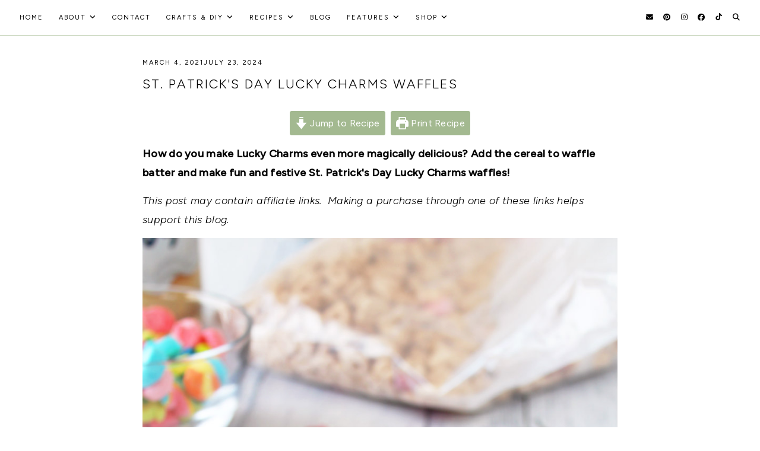

--- FILE ---
content_type: text/html; charset=UTF-8
request_url: https://www.holokahome.com/lucky-charms-waffles/
body_size: 27838
content:
<!doctype html>
<html lang="en-US">
<head>
	<!-- Google tag (gtag.js) -->
<script async src="https://www.googletagmanager.com/gtag/js?id=G-NB2WYMB2TJ"></script>
<script>
  window.dataLayer = window.dataLayer || [];
  function gtag(){dataLayer.push(arguments);}
  gtag('js', new Date());

  gtag('config', 'G-NB2WYMB2TJ');
</script>
	<script type="text/javascript" async="async" data-noptimize="1" data-cfasync="false" src="//scripts.scriptwrapper.com/tags/33cf5581-a90b-43c6-aa5d-31c78a6968c4.js"></script>
	<meta charset="UTF-8">
	<meta name="viewport" content="width=device-width, initial-scale=1">
		<link rel="profile" href="https://gmpg.org/xfn/11">

	<title>St. Patrick&#039;s Day Lucky Charms Waffles — Holoka Home</title>
<style id="guinevere-inline-styles">
	:root {
		--global-palette-1: #000000;
		--global-palette-2: #ffffff;
		--global-palette-3: rgb(239,239,239);
		--global-palette-4: rgb(221,214,211);
		--global-palette-5: rgb(230,240,231);
		--global-palette-6: rgba(163,185,144,0.67);
		--global-palette-7: rgb(163,185,144);
		--global-palette-8: rgb(84,124,101);
		--global-palette-9: rgb(12,69,36);
		--body-font-family: 'Figtree', sans-serif;
		--title-font-family: 'Figtree', sans-serif;
		--primary-font-family: 'Figtree', sans-serif;
		--secondary-font-family: 'Figtree', sans-serif;
		--tertiary-font-family: 'Figtree', sans-serif;
		--script-font-family: 'Figtree', sans-serif;
		--accent-font-family: 'Figtree', sans-serif;
	}
	
	/* LAYOUT */
	.container-inner {
		max-width: 1000px;
				padding: 0px 0px 0px 0px;
	}
	.blog-entry, .single-entry {
				padding: 0px 0px 0px 0px;
	}
	.single-post.no-sidebar .container-inner, .no-sidebar .related-entries-wrap.alignfull ul.related-entries {
		max-width: 800px;
	}
	.single-page.no-sidebar .container-inner {
		max-width: 800px;
	}
	.blog .container-inner {
		max-width: 1000px;
	}
	.archive .container-inner, .search .container-inner {
		max-width: 1000px;
	}
	@media screen and (min-width: 768px) {
		.has-sidebar .container-inner {
			grid-template-columns: minmax(0,1fr) 25%;
			column-gap: 50px;
			-moz-column-gap: 50px;
			-webkit-column-gap: 50px;
		}
		.has-left-sidebar .container-inner {
			grid-template-columns: 25% minmax(0,1fr);
		}
	}
	.woocommerce-page .container-inner, .no-sidebar.woocommerce-page .container-inner {
		max-width: 1100px;
	}
	.woocommerce-page.single-product .container-inner {
		max-width: 1100px;
	}
	
	/* GENERAL */
	body {
		font-family: var(--body-font-family);
		font-size: 18px;
		font-weight: 300;
		line-height: 1.8;
		letter-spacing: 0.3px;
		color: var(--global-palette-1);
		background-color: var(--global-palette-2);
			}
	.wc-block-components-notice-banner__content {
		font-size: 18px;
	}
	.script, .script-highlight mark {
		font-family: var(--script-font-family);
		font-weight: normal;
		font-size: 35px;
		letter-spacing: 0px;
	}
	a, a:visited {
		color: #515151;
	}
	a:hover, a:focus {
		color: var(--global-palette-4);
	}
	.entry-content p a, .entry-content p a:visited, .entry-content ul li a, .entry-content ul li a:visited, .entry-content ol li a, .entry-content ol li a:visited {
		color: var(--global-palette-1);
		box-shadow: inset 0 -0.7em var(--global-palette-6);
	}
	.entry-content p a:hover, .entry-content ul li a:hover, .entry-content ol li a:hover {
		color: var(--global-palette-1);
		box-shadow: inset 0 -1.3em var(--global-palette-6);
	}
	.wp-block-quote, .wp-block-pullquote {
		font-family: var(--primary-font-family);
		font-size: 18px;
		font-weight: 400;
		font-style: normal;
		text-transform: none;
		letter-spacing: 0px;
	}
	.wp-block-pullquote p {
		font-size: 18px;
	}
	.wp-block-quote {
		color: var(--global-palette-1);
		border: 0px solid var(--global-palette-7) !important;
		background-color: var(--global-palette-5);
	}
	.wp-block-pullquote blockquote {
		color: var(--global-palette-1);
	}
	.wp-block-pullquote::before, .wp-block-pullquote::after {
		border-top: 1px solid var(--global-palette-7);
	}
	.wp-block-quote cite {
		color: var(--global-palette-1);
	}
	
	/* FORMS */
	input, textarea, input:focus, textarea:focus, select, .wp-block-search__button-outside input, .wp-block-search__button-inside .wp-block-search__inside-wrapper, .wc-block-components-form .wc-block-components-text-input input {
		color: var(--global-palette-1);
		background-color: var(--global-palette-2);
		border: 1px solid var(--global-palette-6);
	}
	.wp-block-search__button-inside .wp-block-search__button.has-icon, .wp-block-search__button-inside .wp-block-search__button.has-icon:visited, .wp-block-search__button-inside .wp-block-search__button.has-icon:hover {
		color: var(--global-palette-1);
		background-color: var(--global-palette-2);
	}
	::-ms-input-placeholder {
		font-family: var(--tertiary-font-family);
		font-weight: 400;
		font-style: normal;
		font-size: 12px;
		text-transform: uppercase;
		letter-spacing: 2px;
		color: var(--global-palette-1);
	}
	:-ms-input-placeholder {
		font-family: var(--tertiary-font-family);
		font-weight: 400;
		font-style: normal;
		font-size: 12px;
		text-transform: uppercase;
		letter-spacing: 2px;
		color: var(--global-palette-1);
	}
	::placeholder {
		font-family: var(--tertiary-font-family);
		font-weight: 400;
		font-style: normal;
		font-size: 12px;
		text-transform: uppercase;
		letter-spacing: 2px;
		color: var(--global-palette-1);
	}
	button, .button, input[type="button"], input[type="reset"], input[type="submit"], .wp-block-search__button.wp-element-button, .wc-block-components-button.wp-element-button, .pagination, .woocommerce-pagination, .wc-block-grid__product-add-to-cart, .wp-block-button__link.add_to_cart_button, .wp-block-button__link {
		font-family: var(--primary-font-family);
		font-weight: 400;
		font-style: normal;
		font-size: 12px;
		text-transform: uppercase;
		letter-spacing: 2px;
	}
	button, button:visited, .button, .button:visited, .button.wp-block-button__link, .button.wp-block-button__link:visited, .wp-element-button, .wp-element-button:visited, input[type="button"], input[type="button"]:visited, input[type="reset"], input[type="reset"]:visited, input[type="submit"], input[type="submit"]:visited, .wp-block-search__button.wp-element-button, .wp-block-search__button.wp-element-button:visited, .wc-block-components-button.wp-element-button, .wc-block-components-button.wp-element-button:visited, .pagination a, .pagination a:visited, .woocommerce-pagination a, .woocommerce-pagination a:visited, .wc-block-grid__product-add-to-cart a, .wc-block-grid__product-add-to-cart a:visited, .wp-block-button__link.add_to_cart_button, .wp-block-button__link.add_to_cart_button:visited {
		color: var(--global-palette-1);
		background-color: var(--global-palette-6);
		border-color: var(--global-palette-6);
		border-width: 0px 0px 0px 0px;
		border-radius: 0px 0px 0px 0px;
	}
	button:hover, .button:hover, .button.wp-block-button__link:hover, .wp-element-button:hover, input[type="button"]:hover, input[type="reset"]:hover, input[type="submit"]:hover, .wp-block-search__button.wp-element-button:hover, .wc-block-components-button.wp-element-button:hover, .pagination a:hover, .pagination span.current, .woocommerce-pagination a:hover, .woocommerce-pagination span.current, .wc-block-grid__product-add-to-cart a:hover, .wp-block-button__link.add_to_cart_button:hover {
		color: var(--global-palette-3);
		background-color: var(--global-palette-6);
		border-color: var(--global-palette-6);
	}
	.wp-block-button__link:not(.has-custom-font-size .wp-block-button__link) {
		font-size: 12px !important;
	}
	.wp-block-button__link {
		border-radius: 0px 0px 0px 0px !important;
	}
	.wp-block-button__link:not(.is-style-outline > .wp-block-button__link,.kt-button.wp-block-button__link) {
		color: var(--global-palette-1) !important;
		background-color: var(--global-palette-6) !important;
	}
	.wp-block-button__link:hover:not(.is-style-outline > .wp-block-button__link:hover,.kt-button.wp-block-button__link:hover) {
		color: var(--global-palette-3) !important;
		background-color: var(--global-palette-6) !important;
	}
	.is-style-outline > .wp-block-button__link, .is-style-outline > .wp-block-button__link:visited {
		color: var(--global-palette-1) !important;
		background-color: rgba(0,0,0,0) !important;
		border: 1px solid var(--global-palette-6) !important;
	}
	.is-style-outline > .wp-block-button__link:hover {
		color: var(--global-palette-3) !important;
		background-color: rgba(0,0,0,0) !important;
		border: 1px solid var(--global-palette-6) !important;
	}
	ul.menu-container li.button a, ul.menu-container li.button a:visited {
		color: var(--global-palette-1) !important;
		background-color: var(--global-palette-7) !important;
	}
	ul.menu-container li.button a:hover {
		color: var(--global-palette-3) !important;
		background-color: var(--global-palette-7) !important;
	}
	
	/* HEADINGS */
	h1, .h1 {
		font-family: var(--primary-font-family);
		font-weight: 300;
		font-style: normal;
		font-size: 32px;
		line-height: 1.4;
		text-transform: uppercase;
		letter-spacing: 1.5px;
		color: var(--global-palette-1);
	}
	h2, .h2 {
		font-family: var(--primary-font-family);
		font-weight: 300;
		font-style: normal;
		font-size: 27px;
		line-height: 1.4;
		text-transform: uppercase;
		letter-spacing: 1.5px;
		color: var(--global-palette-1);
	}
	h3, .h3 {
		font-family: var(--primary-font-family);
		font-weight: 300;
		font-style: normal;
		font-size: 22px;
		line-height: 1.4;
		text-transform: uppercase;
		letter-spacing: 1.5px;
		color: var(--global-palette-1);
	}
	h4, .h4 {
		font-family: var(--secondary-font-family);
		font-weight: 400;
		font-style: normal;
		font-size: 15px;
		line-height: 1.4;
		text-transform: uppercase;
		letter-spacing: 2px;
		color: var(--global-palette-1);
	}
	h5, .h5 {
		font-family: var(--secondary-font-family);
		font-weight: 400;
		font-style: normal;
		font-size: 12px;
		line-height: 1.4;
		text-transform: uppercase;
		letter-spacing: 2px;
		color: var(--global-palette-1);
	}
	h6, .h6 {
		font-family: var(--tertiary-font-family);
		font-weight: 400;
		font-style: italic;
		font-size: 16px;
		line-height: 1.4;
		text-transform: none;
		letter-spacing: 0.3px;
		color: var(--global-palette-1);
	}
	
	/* SOCIAL ICONS */
	.nav-social-icons {
		font-size: 12px;
	}
	.nav-social-icons a, .nav-social-icons a:visited, .nav-social-icons .search-open, .nav-social-icons .search-open:visited {
		color: var(--global-palette-1);
	}
	.nav-social-icons a:hover, .nav-social-icons .search-open:hover {
		color: var(--global-palette-3);
	}
	.is-style-plain a, .is-style-plain a:visited {
		color: var(--global-palette-1);
	}
	.is-style-plain a:hover {
		color: var(--global-palette-3);
	}
	.is-style-solid a, .is-style-solid a:visited {
		color: var(--global-palette-1);
		background-color: var(--global-palette-6);
	}
	.is-style-solid a:hover {
		color: var(--global-palette-1);
		background-color: var(--global-palette-7);
	}
	.is-style-outline a, .is-style-outline a:visited {
		color: var(--global-palette-4);
		border-color: var(--global-palette-8);
	}
	.is-style-outline a:hover {
		color: var(--global-palette-7);
		border-color: var(--global-palette-6);
	}
	
	/* SEARCH FORM */
	.search-form-wrapper {
		background-color: rgba(255,255,255,0.9);
	}
	.search-title {
		font-family: var(--secondary-font-family);
		font-weight: 400;
		font-style: normal;
		font-size: 15px;
		text-transform: uppercase;
		letter-spacing: 2px;
		color: var(--global-palette-1);
	}
	.search-form.flexbox input {
		color: var(--global-palette-1);
		background-color: var(--global-palette-2);
		border-color: var(--global-palette-5);
	}
	.search-form.flexbox input::-ms-input-placeholder {
		color: var(--global-palette-1);
	}
	.search-form.flexbox input:-ms-input-placeholder {
		color: var(--global-palette-1);
	}
	.search-form.flexbox input::placeholder {
		color: var(--global-palette-1);
	}
	.search-form.flexbox button, .search-form.flexbox button:visited {
		color: var(--global-palette-1);
		background-color: var(--global-palette-5);
	}
	.search-form.flexbox button:hover {
		color: var(--global-palette-4);
		background-color: var(--global-palette-5);
	}
	
	/* MISC. */
	::-moz-selection {
		color: var(--global-palette-1);
		background: var(--global-palette-7);
	}
	::selection {
		color: var(--global-palette-1);
		background: var(--global-palette-7);
	}
	.scroll-to-top i {
		border-radius: 50% 50% 50% 50%;
	}
	.scroll-to-top i, .scroll-to-top i:visited, .scroll-to-top i:hover {
		color: var(--global-palette-1);
		background-color: var(--global-palette-7);
		border: 1px solid var(--global-palette-7);
	}
	
	/* SITE HEADER */
	.site-header {
		background-color: var(--global-palette-2);
		border-bottom: 1px solid transparent;
				margin-bottom: 35px;
	}
	.site-header-inner-wrap {
		max-width: 100%;
		width: 100%;
		padding: 25x 20px 3px 20px;
	}
	.site-header.shrink .site-header-inner-wrap {
		padding: 60px 20px 60px 20px;
	}
	.mobile-site-header {
		background-color: var(--global-palette-2);
				padding: 20px 20px 10px 20px;
		margin-bottom: 0px;
	}
	.mobile-site-header-top-inner {
		background-color: var(--global-palette-2);
		border-bottom: 1px solid var(--global-palette-6);
	}
	.menu-toggle::before, .mobile-site-header .search-open {
		color: var(--global-palette-1);
	}
	.nav-mobile, .nav-mobile ul.menu-container ul {
		background-color: var(--global-palette-2);
	}
	.nav-mobile ul.menu-container a, .nav-mobile ul.menu-container a:visited, .nav-mobile ul.menu-container a:hover, .submenu-toggle::before {
		color: var(--global-palette-1);
	}
	.site-title {
		font-family: Figtree;
		font-weight: 500;
		font-style: normal;
		font-size: 50px;
		line-height: 1;
		text-transform: uppercase;
		letter-spacing: 3px;
	}
	@media screen and (min-width: 971px) {
		.site-branding img {
			max-width: 250px;
		}
		.site-header.shrink .site-branding img {
			max-width: 250px;
		}
	}
	@media screen and (max-width: 970px) {
		.site-title {
			font-size: 36px;
		}
		.site-branding img {
			max-width: 300px;
		}
	}
	.site-title, .site-title a, .site-title a:visited, .site-title a:hover {
		color: var(--global-palette-1);
	}
	.site-description {
		font-family: var(--secondary-font-family);
		font-weight: 400;
		font-style: normal;
		font-size: 11px;
		text-transform: uppercase;
		letter-spacing: 2px;
		color: var(--global-palette-1);
	}
		.nav-mobile ul.menu-container {
		font-family: var(--secondary-font-family);
		font-weight: 400;
		font-style: normal;
		font-size: 11px;
		text-transform: uppercase;
		letter-spacing: 2px;
	}
		.nav-primary ul.menu-container, .nav-secondary ul.menu-container {
		font-family: var(--secondary-font-family);
		font-weight: 400;
		font-style: normal;
		font-size: 11px;
		text-transform: uppercase;
		letter-spacing: 2px;
	}
	.nav-primary {
		background-color: var(--global-palette-2);
		border-bottom: 1px solid var(--global-palette-6);
	}
	.nav-primary ul.menu-container li a, .nav-primary ul.menu-container li a:visited {
		color: var(--global-palette-1);
	}
	.nav-primary ul.menu-container li a:hover {
		color: var(--global-palette-1);
	}
	.nav-primary ul.menu-container ul {
		background-color: var(--global-palette-2);
		border: 1px solid var(--global-palette-6);
	}
	.nav-primary ul.menu-container ul li a, .nav-primary ul.menu-container ul li a:visited {
		color: var(--global-palette-1);
	}
	.nav-primary ul.menu-container ul li a:hover {
		color: var(--global-palette-3);
	}
	.nav-secondary {
		background-color: var(--global-palette-2);
		border-top: 1px solid var(--global-palette-6);
		border-bottom: 1px solid var(--global-palette-6);
	}
	.nav-secondary ul.menu-container li a, .nav-secondary ul.menu-container li a:visited {
		color: var(--global-palette-1);
	}
	.nav-secondary ul.menu-container li a:hover {
		color: var(--global-palette-1);
	}
	.nav-secondary ul.menu-container ul {
		background-color: var(--global-palette-2);
		border: 1px solid var(--global-palette-6);
	}
	.nav-secondary ul.menu-container ul li a, .nav-secondary ul.menu-container ul li a:visited {
		color: var(--global-palette-1);
	}
	.nav-secondary ul.menu-container ul li a:hover {
		color: var(--global-palette-3);
	}
	.nav-header ul.menu-container {
		font-family: var(--secondary-font-family);
		font-weight: 400;
		font-style: normal;
		font-size: 11px;
		text-transform: uppercase;
		letter-spacing: 2px;
	}
	.nav-header ul.menu-container li a, .nav-header ul.menu-container li a:visited {
		color: var(--global-palette-1);
	}
	.nav-header ul.menu-container li a:hover {
		color: var(--global-palette-1);
	}
	.nav-header ul.menu-container ul {
		background-color: var(--global-palette-2);
		border: 1px solid var(--global-palette-6);
	}
	.nav-header ul.menu-container ul li a, .nav-header ul.menu-container ul li a:visited {
		color: var(--global-palette-1);
	}
	.nav-header ul.menu-container ul li a:hover {
		color: var(--global-palette-3);
	}
	
	/* POSTS/PAGES */
		@media screen and (min-width: 768px) {
		.single-featured-image .entry-thumbnail {
			padding-bottom: 0;
		}
	}
	@media screen and (max-width: 767px) {
		.single-featured-image .entry-thumbnail {
			padding-bottom: 60%;
		}
	}
		.header-layout-1 .single-featured-image {
		margin-bottom: 30px;
	}
	.entry-header-wrapper .entry-header {
		background-color: transparent;
		padding: 0px 0px 0px 0px;
	}
	.header-layout-2 .entry-header {
		background-color: var(--global-palette-2);
		padding: 25px 20px;
	}
	.single-page .page-header {
		background-color: transparent;
		padding: 0px 0px 0px 0px;
	}
	.blog-entry .entry-title, h1.entry-title, .woocommerce-loop-product__title {
		font-family: var(--primary-font-family);
		font-weight: 300;
		font-style: normal;
		font-size: 22px;
		text-transform: uppercase;
		letter-spacing: 2px;
		color: var(--global-palette-1);
	}
	.wc-block-grid__product-title {
		font-family: var(--primary-font-family) !important;
		font-weight: 300 !important;
		font-style: normal !important;
		text-transform: uppercase !important;
		letter-spacing: 2px !important;
	}
	.single-entry-wrapper h1.entry-title {
		font-size: 22px;
	}
	.entry-title a, .entry-title a:visited, .woocommerce-loop-product__title {
		color: var(--global-palette-1);
	}
	.entry-title a:hover, .woocommerce-loop-product__title:hover {
		color: var(--global-palette-1);
	}
	.page-title {
		font-family: var(--primary-font-family);
		font-weight: 300;
		font-style: normal;
		font-size: 22px;
		text-transform: uppercase;
		letter-spacing: 2px;
		color: var(--global-palette-1);
	}
	.archive .page-title, .search .page-title {
		font-size: 22px;
	}
	.entry-meta, .single-entry-wrapper .entry-footer, .wp-block-kadence-posts .entry-taxonomies {
		font-family: var(--secondary-font-family);
		font-weight: 400;
		font-style: normal;
		font-size: 11px;
		text-transform: uppercase;
		letter-spacing: 2px !important;
		color: var(--global-palette-1);
	}
	.wp-block-kadence-posts .entry-taxonomies a {
		font-weight: 400 !important;
	}
	.wp-block-kadence-posts .entry-meta {
		font-size: 11px !important;
	}
	.entry-meta a, .entry-meta a:visited, .single-entry-wrapper .entry-footer a, .single-entry-wrapper .entry-footer a:visited {
		color: var(--global-palette-1);
	}
	.entry-meta a:hover, .single-entry-wrapper .entry-footer a:hover {
		color: var(--global-palette-3);
	}
	.entry-location::before {
		color: var(--global-palette-3);
	}
	.wp-block-kadence-posts a.post-more-link {
		font-family: var(--secondary-font-family);
		font-weight: 400 !important;
		font-style: normal;
		font-size: 12px !important;
		text-transform: uppercase !important;
		letter-spacing: 2px !important;
	}
	.wp-block-kadence-posts a.post-more-link, .wp-block-kadence-posts a.post-more-link:visited {
		color: var(--global-palette-1) !important;
	}
	.wp-block-kadence-posts a.post-more-link:hover {
		color: var(--global-palette-3) !important;
	}
	.single-entry-wrapper .entry-footer {
		border-color: var(--global-palette-6);
	}
	.single-entry-wrapper .entry-footer > *:not(.single-entry-wrapper .entry-footer.grid-column > *) {
		border-color: var(--global-palette-6);
	}
	.author-wrap {
		background-color: var(--global-palette-6);
	}
	.author-wrap, h2.author-title a, h2.author-title a:visited, h2.author-title a:hover {
		color: var(--global-palette-1);
	}
	.related-entries-wrap {
		background-color: transparent;
				padding: 0px 0px 0px 0px;
			}
	ul.related-entries {
		column-gap: 10px;
		-moz-column-gap: 10px;
		-webkit-column-gap: 10px;
	}
	.related-entries-heading {
		font-family: var(--secondary-font-family);
		font-weight: 400;
		font-style: normal;
		font-size: 12px;
		text-transform: uppercase;
		letter-spacing: 2px;
		color: var(--global-palette-1);
	}
	.related-entry-title {
		font-family: var(--primary-font-family);
		font-weight: 300;
		font-style: normal;
		font-size: 12px;
		text-transform: uppercase;
		letter-spacing: 2px;
		color: var(--global-palette-1);
	}
	li.related-entry:hover .related-entry-title {
		color: var(--global-palette-1);
	}
		.image-layout-above .related-entry-title {
		padding: 10px 0 0;	}
	li.related-entry {
		background-color: transparent;
	}
				.entry-navigation-title {
		font-family: var(--primary-font-family);
		font-weight: 300;
		font-style: normal;
		font-size: 15px;
		text-transform: none;
		letter-spacing: 0.3px;
		color: var(--global-palette-1);
	}
	.entry-navigation-title:hover {
		color: var(--global-palette-3);
	}
	.prev-entry .entry-navigation-title::before, .next-entry .entry-navigation-title::before {
		font-family: var(--secondary-font-family);
		font-weight: normal;
		font-style: normal;
		font-size: 11px;
		text-transform: uppercase;
		letter-spacing: 2px;
		color: var(--global-palette-1);
	}
	.prev-entry .entry-navigation-title::before {
		content: 'prev';
	}
	.next-entry .entry-navigation-title::before {
		content: 'next';
	}
	
	/* BLOG */
	.blog-container {
		column-gap: 40px;
		-moz-column-gap: 40px;
		-webkit-column-gap: 40px;
		row-gap: 60px;
	}
	@media screen and (min-width: 768px) {
		.entry-container-grid {
			grid-template-columns: 25% minmax(0,1fr);
			align-items: center;
			column-gap: 30px;
			-moz-column-gap: 30px;
			-webkit-column-gap: 30px;
		}
		.image-layout-right .entry-container-grid, .image-layout-zigzag .entry-even .entry-container-grid, .first-entry-container-full.image-layout-zigzag .entry-odd .entry-container-grid {
			grid-template-columns: minmax(0,1fr) 25%;
		}
		.first-entry-container-full.image-layout-zigzag .entry-even .entry-container-grid {
			grid-template-columns: 25% minmax(0,1fr);
		}
	}
	.image-layout-behind .has-post-thumbnail .entry-text, .image-layout-background .has-post-thumbnail .entry-text {
		background-color: var(--global-palette-2);
	}
	.more-link, .more-link:visited {
		font-family: var(--primary-font-family);
		font-weight: 300;
		font-style: normal;
		font-size: 12px;
		text-transform: uppercase;
		letter-spacing: 2px;
		color: var(--global-palette-1);
		background-color: var(--global-palette-6);
	}
	.more-link:hover {
		color: var(--global-palette-3);
		background-color: var(--global-palette-6);
	}
		
	/* ARCHIVE */
	.archive .page-title, .search .page-title, .archive-description {
		color: var(--global-palette-1);
	}
	.archive .page-header, .search .page-header {
		background-color: transparent;
		padding: 0px 0px 0px 0px;
	}
	.archive-container {
		column-gap: 35px;
		-moz-column-gap: 35px;
		-webkit-column-gap: 35px;
		row-gap: 50px;
	}
	ul.subcategories-list {
		font-family: var(--secondary-font-family);
		font-weight: 400;
		font-style: normal;
		font-size: 11px;
		text-transform: uppercase;
		letter-spacing: 2px;
	}
	ul.subcategories-list a, ul.subcategories-list a:visited {
		color: var(--global-palette-1);
	}
	ul.subcategories-list a:hover {
		color: var(--global-palette-4);
	}
	.archive-entry h2.entry-title {
		font-family: var(--primary-font-family);
		font-weight: 300;
		font-style: normal;
		font-size: 14px;
		text-transform: uppercase;
		letter-spacing: 1.5px;
	}
	.archive-entry h2.entry-title a, .archive-entry h2.entry-title a:visited {
		color: var(--global-palette-1);
	}
	.archive-entry h2.entry-title a:hover {
		color: var(--global-palette-1);
	}
		.archive-container.image-layout-above .entry-header {
		padding: 15px 0 0;	}
	.archive-container.image-layout-above .archive-entry {
		background-color: transparent;
	}
				
	/* SITE FOOTER */
	.site-footer {
		font-family: var(--secondary-font-family);
		font-weight: 400;
		font-style: normal;
		font-size: 10.5px;
		text-transform: uppercase;
		letter-spacing: 2px;
		color: var(--global-palette-1);
		background-color: rgba(0,0,0,0);
	}
	.site-footer a, .site-footer a:visited {
		color: var(--global-palette-1);
	}
	.site-footer a:hover {
		color: var(--global-palette-3);
	}

	/* SLIDER */
	.slider-title {
		font-family: var(--primary-font-family);
		font-weight: 300;
		font-style: normal;
		font-size: 20px;
		text-transform: uppercase;
		letter-spacing: 2px;
		color: var(--global-palette-1);
	}
	@media screen and (max-width: 767px) {
		.slider-title {
			font-size: 20px;
		}
	}
	.slider-date, .slider-button {
		font-family: var(--secondary-font-family);
		font-weight: normal;
		font-style: normal;
		font-size: 11px;
		text-transform: uppercase;
		letter-spacing: 2px;
	}
	.slider-date {
		color: var(--global-palette-1);
	}
	.slider-button span {
		color: var(--global-palette-1);
				background-color: var(--global-palette-5);
		 	}
	.slider-button span:hover {
		color: var(--global-palette-4);
				background-color: var(--global-palette-5);
			}
	p.slider-excerpt {
		font-size: 16px;
		color: var(--global-palette-1);
	}
		.slider-layout-image-background .slider-overlay, .slider-layout-image-background-bottom .slider-overlay {
		background-color: rgba(255,255,255,0.6);
	}
			.swiper-pagination-bullet, .swiper-pagination-bullet:focus, .swiper-pagination-bullet:hover, .swiper-pagination-bullet-active {
		background-color: var(--global-palette-8) !important;
	}
	.swiper-button-prev .left-arrow, .swiper-button-next .right-arrow {
		border-color: var(--global-palette-1) !important;
	}
	@media screen and (min-width: 768px) {
		.slider-image-size {
			padding-bottom: 460px;
		}
	}
	@media screen and (max-width: 767px) {
		.slider-image-size {
			padding-bottom: 320px;
		}
	}
</style>
<meta name='robots' content='max-image-preview:large' />
<script type="application/ld+json">{"@context":"http:\/\/schema.org\/","@type":"Recipe","name":"Lucky Charms St. Patrick\u2019s Day Waffles","author":{"@type":"Person","name":"Jessica"},"description":"How do you make Lucky Charms even more magically delicious? Add the cereal to waffle batter and make fun and festive St. Patrick\u2019s Day Lucky Charms waffles!","datePublished":"2021-03-04T06:00:05+00:00","image":["https:\/\/www.holokahome.com\/wp-content\/uploads\/2021\/02\/IMG_0657.jpg"],"recipeYield":["2"],"cookTime":"PT5M","recipeIngredient":["1 cup Lucky Charms cereal (marshmallows removed and set aside)","1 cup flour","1\/2 tsp. salt","1 tbsp. baking powder","1 1\/2 tbsp. sugar","1  egg (slightly beaten)","1 cup milk","2 tbsp. butter (melted)","1\/2 tsp. pure vanilla extract","Optional: green food coloring (whipped cream, Lucky Charms marshmallows)"],"recipeInstructions":[{"@type":"HowToStep","text":"Grease a waffle maker with non-stick cooking spray and preheat to a medium temperature.","name":"Grease a waffle maker with non-stick cooking spray and preheat to a medium temperature.","url":"https:\/\/www.holokahome.com\/lucky-charms-waffles\/#wprm-recipe-89571-step-0-0"},{"@type":"HowToStep","text":"Use a food processor to grind up the Lucky Charms cereal.","name":"Use a food processor to grind up the Lucky Charms cereal.","url":"https:\/\/www.holokahome.com\/lucky-charms-waffles\/#wprm-recipe-89571-step-0-1"},{"@type":"HowToStep","text":"Add the cereal to a mixing bowl with the flour, baking powder, sugar, egg, milk, butter, and vanilla.","name":"Add the cereal to a mixing bowl with the flour, baking powder, sugar, egg, milk, butter, and vanilla.","url":"https:\/\/www.holokahome.com\/lucky-charms-waffles\/#wprm-recipe-89571-step-0-2"},{"@type":"HowToStep","text":"Mix just until the ingredients are combined.","name":"Mix just until the ingredients are combined.","url":"https:\/\/www.holokahome.com\/lucky-charms-waffles\/#wprm-recipe-89571-step-0-3"},{"@type":"HowToStep","text":"Add a couple drops of green food coloring, if desired, and stir to incoporate.","name":"Add a couple drops of green food coloring, if desired, and stir to incoporate.","url":"https:\/\/www.holokahome.com\/lucky-charms-waffles\/#wprm-recipe-89571-step-0-4"},{"@type":"HowToStep","text":"Spoon the batter into the preheated waffle maker.","name":"Spoon the batter into the preheated waffle maker.","url":"https:\/\/www.holokahome.com\/lucky-charms-waffles\/#wprm-recipe-89571-step-0-5"},{"@type":"HowToStep","text":"Cook waffles until they start to turn golden brown and are cooked through and fluffy, about 4-5 minutes.","name":"Cook waffles until they start to turn golden brown and are cooked through and fluffy, about 4-5 minutes.","url":"https:\/\/www.holokahome.com\/lucky-charms-waffles\/#wprm-recipe-89571-step-0-6"},{"@type":"HowToStep","text":"Serve with whipped cream and Lucky Charms marshmallows.","name":"Serve with whipped cream and Lucky Charms marshmallows.","url":"https:\/\/www.holokahome.com\/lucky-charms-waffles\/#wprm-recipe-89571-step-0-7"}],"recipeCategory":["Breakfast"],"keywords":"cereal, lucky charms, marshmallow, st. patrick's day, waffles"}</script><link rel='dns-prefetch' href='//scripts.journeymv.com' />
<link rel='dns-prefetch' href='//cdnjs.cloudflare.com' />
<link rel='dns-prefetch' href='//fonts.googleapis.com' />
<link rel="alternate" type="application/rss+xml" title="Holoka Home &raquo; Feed" href="https://www.holokahome.com/feed/" />
<link rel="alternate" type="application/rss+xml" title="Holoka Home &raquo; Comments Feed" href="https://www.holokahome.com/comments/feed/" />
<link rel="alternate" type="application/rss+xml" title="Holoka Home &raquo; St. Patrick&#039;s Day Lucky Charms Waffles Comments Feed" href="https://www.holokahome.com/lucky-charms-waffles/feed/" />
<link rel="alternate" title="oEmbed (JSON)" type="application/json+oembed" href="https://www.holokahome.com/wp-json/oembed/1.0/embed?url=https%3A%2F%2Fwww.holokahome.com%2Flucky-charms-waffles%2F" />
<link rel="alternate" title="oEmbed (XML)" type="text/xml+oembed" href="https://www.holokahome.com/wp-json/oembed/1.0/embed?url=https%3A%2F%2Fwww.holokahome.com%2Flucky-charms-waffles%2F&#038;format=xml" />
<script>(()=>{"use strict";const e=[400,500,600,700,800,900],t=e=>`wprm-min-${e}`,n=e=>`wprm-max-${e}`,s=new Set,o="ResizeObserver"in window,r=o?new ResizeObserver((e=>{for(const t of e)c(t.target)})):null,i=.5/(window.devicePixelRatio||1);function c(s){const o=s.getBoundingClientRect().width||0;for(let r=0;r<e.length;r++){const c=e[r],a=o<=c+i;o>c+i?s.classList.add(t(c)):s.classList.remove(t(c)),a?s.classList.add(n(c)):s.classList.remove(n(c))}}function a(e){s.has(e)||(s.add(e),r&&r.observe(e),c(e))}!function(e=document){e.querySelectorAll(".wprm-recipe").forEach(a)}();if(new MutationObserver((e=>{for(const t of e)for(const e of t.addedNodes)e instanceof Element&&(e.matches?.(".wprm-recipe")&&a(e),e.querySelectorAll?.(".wprm-recipe").forEach(a))})).observe(document.documentElement,{childList:!0,subtree:!0}),!o){let e=0;addEventListener("resize",(()=>{e&&cancelAnimationFrame(e),e=requestAnimationFrame((()=>s.forEach(c)))}),{passive:!0})}})();</script><style id='wp-img-auto-sizes-contain-inline-css' type='text/css'>
img:is([sizes=auto i],[sizes^="auto," i]){contain-intrinsic-size:3000px 1500px}
/*# sourceURL=wp-img-auto-sizes-contain-inline-css */
</style>
<link rel='stylesheet' id='pibfi_pinterest_style-css' href='https://www.holokahome.com/wp-content/plugins/pinterest-pin-it-button-for-images/ppibfi_pinterest.css?ver=8d5a3955d1b352090f2f7b91649a4178' type='text/css' media='all' />
<style id='wp-emoji-styles-inline-css' type='text/css'>

	img.wp-smiley, img.emoji {
		display: inline !important;
		border: none !important;
		box-shadow: none !important;
		height: 1em !important;
		width: 1em !important;
		margin: 0 0.07em !important;
		vertical-align: -0.1em !important;
		background: none !important;
		padding: 0 !important;
	}
/*# sourceURL=wp-emoji-styles-inline-css */
</style>
<link rel='stylesheet' id='wp-block-library-css' href='https://www.holokahome.com/wp-includes/css/dist/block-library/style.min.css?ver=8d5a3955d1b352090f2f7b91649a4178' type='text/css' media='all' />
<style id='wp-block-paragraph-inline-css' type='text/css'>
.is-small-text{font-size:.875em}.is-regular-text{font-size:1em}.is-large-text{font-size:2.25em}.is-larger-text{font-size:3em}.has-drop-cap:not(:focus):first-letter{float:left;font-size:8.4em;font-style:normal;font-weight:100;line-height:.68;margin:.05em .1em 0 0;text-transform:uppercase}body.rtl .has-drop-cap:not(:focus):first-letter{float:none;margin-left:.1em}p.has-drop-cap.has-background{overflow:hidden}:root :where(p.has-background){padding:1.25em 2.375em}:where(p.has-text-color:not(.has-link-color)) a{color:inherit}p.has-text-align-left[style*="writing-mode:vertical-lr"],p.has-text-align-right[style*="writing-mode:vertical-rl"]{rotate:180deg}
/*# sourceURL=https://www.holokahome.com/wp-includes/blocks/paragraph/style.min.css */
</style>
<style id='global-styles-inline-css' type='text/css'>
:root{--wp--preset--aspect-ratio--square: 1;--wp--preset--aspect-ratio--4-3: 4/3;--wp--preset--aspect-ratio--3-4: 3/4;--wp--preset--aspect-ratio--3-2: 3/2;--wp--preset--aspect-ratio--2-3: 2/3;--wp--preset--aspect-ratio--16-9: 16/9;--wp--preset--aspect-ratio--9-16: 9/16;--wp--preset--color--black: #000000;--wp--preset--color--cyan-bluish-gray: #abb8c3;--wp--preset--color--white: #ffffff;--wp--preset--color--pale-pink: #f78da7;--wp--preset--color--vivid-red: #cf2e2e;--wp--preset--color--luminous-vivid-orange: #ff6900;--wp--preset--color--luminous-vivid-amber: #fcb900;--wp--preset--color--light-green-cyan: #7bdcb5;--wp--preset--color--vivid-green-cyan: #00d084;--wp--preset--color--pale-cyan-blue: #8ed1fc;--wp--preset--color--vivid-cyan-blue: #0693e3;--wp--preset--color--vivid-purple: #9b51e0;--wp--preset--color--global-palette-1: var(--global-palette-1);--wp--preset--color--global-palette-2: var(--global-palette-2);--wp--preset--color--global-palette-3: var(--global-palette-3);--wp--preset--color--global-palette-4: var(--global-palette-4);--wp--preset--color--global-palette-5: var(--global-palette-5);--wp--preset--color--global-palette-6: var(--global-palette-6);--wp--preset--color--global-palette-7: var(--global-palette-7);--wp--preset--color--global-palette-8: var(--global-palette-8);--wp--preset--color--global-palette-9: var(--global-palette-9);--wp--preset--gradient--vivid-cyan-blue-to-vivid-purple: linear-gradient(135deg,rgb(6,147,227) 0%,rgb(155,81,224) 100%);--wp--preset--gradient--light-green-cyan-to-vivid-green-cyan: linear-gradient(135deg,rgb(122,220,180) 0%,rgb(0,208,130) 100%);--wp--preset--gradient--luminous-vivid-amber-to-luminous-vivid-orange: linear-gradient(135deg,rgb(252,185,0) 0%,rgb(255,105,0) 100%);--wp--preset--gradient--luminous-vivid-orange-to-vivid-red: linear-gradient(135deg,rgb(255,105,0) 0%,rgb(207,46,46) 100%);--wp--preset--gradient--very-light-gray-to-cyan-bluish-gray: linear-gradient(135deg,rgb(238,238,238) 0%,rgb(169,184,195) 100%);--wp--preset--gradient--cool-to-warm-spectrum: linear-gradient(135deg,rgb(74,234,220) 0%,rgb(151,120,209) 20%,rgb(207,42,186) 40%,rgb(238,44,130) 60%,rgb(251,105,98) 80%,rgb(254,248,76) 100%);--wp--preset--gradient--blush-light-purple: linear-gradient(135deg,rgb(255,206,236) 0%,rgb(152,150,240) 100%);--wp--preset--gradient--blush-bordeaux: linear-gradient(135deg,rgb(254,205,165) 0%,rgb(254,45,45) 50%,rgb(107,0,62) 100%);--wp--preset--gradient--luminous-dusk: linear-gradient(135deg,rgb(255,203,112) 0%,rgb(199,81,192) 50%,rgb(65,88,208) 100%);--wp--preset--gradient--pale-ocean: linear-gradient(135deg,rgb(255,245,203) 0%,rgb(182,227,212) 50%,rgb(51,167,181) 100%);--wp--preset--gradient--electric-grass: linear-gradient(135deg,rgb(202,248,128) 0%,rgb(113,206,126) 100%);--wp--preset--gradient--midnight: linear-gradient(135deg,rgb(2,3,129) 0%,rgb(40,116,252) 100%);--wp--preset--font-size--small: 13px;--wp--preset--font-size--medium: 20px;--wp--preset--font-size--large: 36px;--wp--preset--font-size--x-large: 42px;--wp--preset--spacing--20: 0.44rem;--wp--preset--spacing--30: 0.67rem;--wp--preset--spacing--40: 1rem;--wp--preset--spacing--50: 1.5rem;--wp--preset--spacing--60: 2.25rem;--wp--preset--spacing--70: 3.38rem;--wp--preset--spacing--80: 5.06rem;--wp--preset--shadow--natural: 6px 6px 9px rgba(0, 0, 0, 0.2);--wp--preset--shadow--deep: 12px 12px 50px rgba(0, 0, 0, 0.4);--wp--preset--shadow--sharp: 6px 6px 0px rgba(0, 0, 0, 0.2);--wp--preset--shadow--outlined: 6px 6px 0px -3px rgb(255, 255, 255), 6px 6px rgb(0, 0, 0);--wp--preset--shadow--crisp: 6px 6px 0px rgb(0, 0, 0);}:where(.is-layout-flex){gap: 0.5em;}:where(.is-layout-grid){gap: 0.5em;}body .is-layout-flex{display: flex;}.is-layout-flex{flex-wrap: wrap;align-items: center;}.is-layout-flex > :is(*, div){margin: 0;}body .is-layout-grid{display: grid;}.is-layout-grid > :is(*, div){margin: 0;}:where(.wp-block-columns.is-layout-flex){gap: 2em;}:where(.wp-block-columns.is-layout-grid){gap: 2em;}:where(.wp-block-post-template.is-layout-flex){gap: 1.25em;}:where(.wp-block-post-template.is-layout-grid){gap: 1.25em;}.has-black-color{color: var(--wp--preset--color--black) !important;}.has-cyan-bluish-gray-color{color: var(--wp--preset--color--cyan-bluish-gray) !important;}.has-white-color{color: var(--wp--preset--color--white) !important;}.has-pale-pink-color{color: var(--wp--preset--color--pale-pink) !important;}.has-vivid-red-color{color: var(--wp--preset--color--vivid-red) !important;}.has-luminous-vivid-orange-color{color: var(--wp--preset--color--luminous-vivid-orange) !important;}.has-luminous-vivid-amber-color{color: var(--wp--preset--color--luminous-vivid-amber) !important;}.has-light-green-cyan-color{color: var(--wp--preset--color--light-green-cyan) !important;}.has-vivid-green-cyan-color{color: var(--wp--preset--color--vivid-green-cyan) !important;}.has-pale-cyan-blue-color{color: var(--wp--preset--color--pale-cyan-blue) !important;}.has-vivid-cyan-blue-color{color: var(--wp--preset--color--vivid-cyan-blue) !important;}.has-vivid-purple-color{color: var(--wp--preset--color--vivid-purple) !important;}.has-black-background-color{background-color: var(--wp--preset--color--black) !important;}.has-cyan-bluish-gray-background-color{background-color: var(--wp--preset--color--cyan-bluish-gray) !important;}.has-white-background-color{background-color: var(--wp--preset--color--white) !important;}.has-pale-pink-background-color{background-color: var(--wp--preset--color--pale-pink) !important;}.has-vivid-red-background-color{background-color: var(--wp--preset--color--vivid-red) !important;}.has-luminous-vivid-orange-background-color{background-color: var(--wp--preset--color--luminous-vivid-orange) !important;}.has-luminous-vivid-amber-background-color{background-color: var(--wp--preset--color--luminous-vivid-amber) !important;}.has-light-green-cyan-background-color{background-color: var(--wp--preset--color--light-green-cyan) !important;}.has-vivid-green-cyan-background-color{background-color: var(--wp--preset--color--vivid-green-cyan) !important;}.has-pale-cyan-blue-background-color{background-color: var(--wp--preset--color--pale-cyan-blue) !important;}.has-vivid-cyan-blue-background-color{background-color: var(--wp--preset--color--vivid-cyan-blue) !important;}.has-vivid-purple-background-color{background-color: var(--wp--preset--color--vivid-purple) !important;}.has-black-border-color{border-color: var(--wp--preset--color--black) !important;}.has-cyan-bluish-gray-border-color{border-color: var(--wp--preset--color--cyan-bluish-gray) !important;}.has-white-border-color{border-color: var(--wp--preset--color--white) !important;}.has-pale-pink-border-color{border-color: var(--wp--preset--color--pale-pink) !important;}.has-vivid-red-border-color{border-color: var(--wp--preset--color--vivid-red) !important;}.has-luminous-vivid-orange-border-color{border-color: var(--wp--preset--color--luminous-vivid-orange) !important;}.has-luminous-vivid-amber-border-color{border-color: var(--wp--preset--color--luminous-vivid-amber) !important;}.has-light-green-cyan-border-color{border-color: var(--wp--preset--color--light-green-cyan) !important;}.has-vivid-green-cyan-border-color{border-color: var(--wp--preset--color--vivid-green-cyan) !important;}.has-pale-cyan-blue-border-color{border-color: var(--wp--preset--color--pale-cyan-blue) !important;}.has-vivid-cyan-blue-border-color{border-color: var(--wp--preset--color--vivid-cyan-blue) !important;}.has-vivid-purple-border-color{border-color: var(--wp--preset--color--vivid-purple) !important;}.has-vivid-cyan-blue-to-vivid-purple-gradient-background{background: var(--wp--preset--gradient--vivid-cyan-blue-to-vivid-purple) !important;}.has-light-green-cyan-to-vivid-green-cyan-gradient-background{background: var(--wp--preset--gradient--light-green-cyan-to-vivid-green-cyan) !important;}.has-luminous-vivid-amber-to-luminous-vivid-orange-gradient-background{background: var(--wp--preset--gradient--luminous-vivid-amber-to-luminous-vivid-orange) !important;}.has-luminous-vivid-orange-to-vivid-red-gradient-background{background: var(--wp--preset--gradient--luminous-vivid-orange-to-vivid-red) !important;}.has-very-light-gray-to-cyan-bluish-gray-gradient-background{background: var(--wp--preset--gradient--very-light-gray-to-cyan-bluish-gray) !important;}.has-cool-to-warm-spectrum-gradient-background{background: var(--wp--preset--gradient--cool-to-warm-spectrum) !important;}.has-blush-light-purple-gradient-background{background: var(--wp--preset--gradient--blush-light-purple) !important;}.has-blush-bordeaux-gradient-background{background: var(--wp--preset--gradient--blush-bordeaux) !important;}.has-luminous-dusk-gradient-background{background: var(--wp--preset--gradient--luminous-dusk) !important;}.has-pale-ocean-gradient-background{background: var(--wp--preset--gradient--pale-ocean) !important;}.has-electric-grass-gradient-background{background: var(--wp--preset--gradient--electric-grass) !important;}.has-midnight-gradient-background{background: var(--wp--preset--gradient--midnight) !important;}.has-small-font-size{font-size: var(--wp--preset--font-size--small) !important;}.has-medium-font-size{font-size: var(--wp--preset--font-size--medium) !important;}.has-large-font-size{font-size: var(--wp--preset--font-size--large) !important;}.has-x-large-font-size{font-size: var(--wp--preset--font-size--x-large) !important;}
/*# sourceURL=global-styles-inline-css */
</style>

<style id='classic-theme-styles-inline-css' type='text/css'>
/*! This file is auto-generated */
.wp-block-button__link{color:#fff;background-color:#32373c;border-radius:9999px;box-shadow:none;text-decoration:none;padding:calc(.667em + 2px) calc(1.333em + 2px);font-size:1.125em}.wp-block-file__button{background:#32373c;color:#fff;text-decoration:none}
/*# sourceURL=/wp-includes/css/classic-themes.min.css */
</style>
<link rel='stylesheet' id='wprm-public-css' href='https://www.holokahome.com/wp-content/plugins/wp-recipe-maker/dist/public-modern.css?ver=10.3.2' type='text/css' media='all' />
<link rel='stylesheet' id='convertkit-broadcasts-css' href='https://www.holokahome.com/wp-content/plugins/convertkit/resources/frontend/css/broadcasts.css?ver=3.1.6.1' type='text/css' media='all' />
<link rel='stylesheet' id='convertkit-button-css' href='https://www.holokahome.com/wp-content/plugins/convertkit/resources/frontend/css/button.css?ver=3.1.6.1' type='text/css' media='all' />
<style id='wp-block-button-inline-css' type='text/css'>
.wp-block-button__link{align-content:center;box-sizing:border-box;cursor:pointer;display:inline-block;height:100%;text-align:center;word-break:break-word}.wp-block-button__link.aligncenter{text-align:center}.wp-block-button__link.alignright{text-align:right}:where(.wp-block-button__link){border-radius:9999px;box-shadow:none;padding:calc(.667em + 2px) calc(1.333em + 2px);text-decoration:none}.wp-block-button[style*=text-decoration] .wp-block-button__link{text-decoration:inherit}.wp-block-buttons>.wp-block-button.has-custom-width{max-width:none}.wp-block-buttons>.wp-block-button.has-custom-width .wp-block-button__link{width:100%}.wp-block-buttons>.wp-block-button.has-custom-font-size .wp-block-button__link{font-size:inherit}.wp-block-buttons>.wp-block-button.wp-block-button__width-25{width:calc(25% - var(--wp--style--block-gap, .5em)*.75)}.wp-block-buttons>.wp-block-button.wp-block-button__width-50{width:calc(50% - var(--wp--style--block-gap, .5em)*.5)}.wp-block-buttons>.wp-block-button.wp-block-button__width-75{width:calc(75% - var(--wp--style--block-gap, .5em)*.25)}.wp-block-buttons>.wp-block-button.wp-block-button__width-100{flex-basis:100%;width:100%}.wp-block-buttons.is-vertical>.wp-block-button.wp-block-button__width-25{width:25%}.wp-block-buttons.is-vertical>.wp-block-button.wp-block-button__width-50{width:50%}.wp-block-buttons.is-vertical>.wp-block-button.wp-block-button__width-75{width:75%}.wp-block-button.is-style-squared,.wp-block-button__link.wp-block-button.is-style-squared{border-radius:0}.wp-block-button.no-border-radius,.wp-block-button__link.no-border-radius{border-radius:0!important}:root :where(.wp-block-button .wp-block-button__link.is-style-outline),:root :where(.wp-block-button.is-style-outline>.wp-block-button__link){border:2px solid;padding:.667em 1.333em}:root :where(.wp-block-button .wp-block-button__link.is-style-outline:not(.has-text-color)),:root :where(.wp-block-button.is-style-outline>.wp-block-button__link:not(.has-text-color)){color:currentColor}:root :where(.wp-block-button .wp-block-button__link.is-style-outline:not(.has-background)),:root :where(.wp-block-button.is-style-outline>.wp-block-button__link:not(.has-background)){background-color:initial;background-image:none}
/*# sourceURL=https://www.holokahome.com/wp-includes/blocks/button/style.min.css */
</style>
<link rel='stylesheet' id='convertkit-form-css' href='https://www.holokahome.com/wp-content/plugins/convertkit/resources/frontend/css/form.css?ver=3.1.6.1' type='text/css' media='all' />
<link rel='stylesheet' id='convertkit-form-builder-field-css' href='https://www.holokahome.com/wp-content/plugins/convertkit/resources/frontend/css/form-builder.css?ver=3.1.6.1' type='text/css' media='all' />
<link rel='stylesheet' id='convertkit-form-builder-css' href='https://www.holokahome.com/wp-content/plugins/convertkit/resources/frontend/css/form-builder.css?ver=3.1.6.1' type='text/css' media='all' />
<link rel='stylesheet' id='wpos-slick-style-css' href='https://www.holokahome.com/wp-content/plugins/wp-trending-post-slider-and-widget/assets/css/slick.css?ver=1.8.6' type='text/css' media='all' />
<link rel='stylesheet' id='wtpsw-public-style-css' href='https://www.holokahome.com/wp-content/plugins/wp-trending-post-slider-and-widget/assets/css/wtpsw-public.css?ver=1.8.6' type='text/css' media='all' />
<link rel='stylesheet' id='parent-style-css' href='https://www.holokahome.com/wp-content/themes/guinevere/style.css?ver=8d5a3955d1b352090f2f7b91649a4178' type='text/css' media='all' />
<link rel='stylesheet' id='guinevere-child-css' href='https://www.holokahome.com/wp-content/themes/guinevere-child/style.css?ver=100' type='text/css' media='all' />
<link rel='stylesheet' id='guinevere-style-css' href='https://www.holokahome.com/wp-content/themes/guinevere-child/style.css?ver=3.0.0' type='text/css' media='all' />
<link rel='stylesheet' id='guinevere-fontawesome-css' href='https://cdnjs.cloudflare.com/ajax/libs/font-awesome/6.5.1/css/all.min.css?ver=8d5a3955d1b352090f2f7b91649a4178' type='text/css' media='all' />
<link rel='stylesheet' id='guinevere-google-fonts-css' href='https://fonts.googleapis.com/css?family=Figtree%3A300%2C300italic%2C300%7CFigtree%3A500%2Citalic%2Cregular%7CFigtree%3Aregular%2Citalic%2Cregular%7CFigtree%3Aregular%2Citalic%2Cregular%7CFigtree%3Aregular%2Citalic%2Cregular%7CFigtree%3Aregular%2Citalic%2Cregular%7CFigtree%3Aregular%2Citalic%2Cregular&#038;subset=latin&#038;display=fallback' type='text/css' media='all' />
<style id='kadence-blocks-global-variables-inline-css' type='text/css'>
:root {--global-kb-font-size-sm:clamp(0.8rem, 0.73rem + 0.217vw, 0.9rem);--global-kb-font-size-md:clamp(1.1rem, 0.995rem + 0.326vw, 1.25rem);--global-kb-font-size-lg:clamp(1.75rem, 1.576rem + 0.543vw, 2rem);--global-kb-font-size-xl:clamp(2.25rem, 1.728rem + 1.63vw, 3rem);--global-kb-font-size-xxl:clamp(2.5rem, 1.456rem + 3.26vw, 4rem);--global-kb-font-size-xxxl:clamp(2.75rem, 0.489rem + 7.065vw, 6rem);}:root {--global-palette1: #3182CE;--global-palette2: #2B6CB0;--global-palette3: #1A202C;--global-palette4: #2D3748;--global-palette5: #4A5568;--global-palette6: #718096;--global-palette7: #EDF2F7;--global-palette8: #F7FAFC;--global-palette9: #ffffff;}
/*# sourceURL=kadence-blocks-global-variables-inline-css */
</style>
<script src="https://www.holokahome.com/wp-includes/js/jquery/jquery.min.js?ver=3.7.1" id="jquery-core-js"></script>
<script src="https://www.holokahome.com/wp-includes/js/jquery/jquery-migrate.min.js?ver=3.4.1" id="jquery-migrate-js"></script>
<script src="https://www.holokahome.com/wp-content/plugins/pinterest-pin-it-button-for-images/ppibfi_pinterest.js?ver=8d5a3955d1b352090f2f7b91649a4178" id="pibfi_pinterest-js"></script>
<script async="async" fetchpriority="high" data-noptimize="1" data-cfasync="false" src="https://scripts.journeymv.com/tags/33cf5581-a90b-43c6-aa5d-31c78a6968c4.js?ver=8d5a3955d1b352090f2f7b91649a4178" id="mv-script-wrapper-js"></script>
<link rel="https://api.w.org/" href="https://www.holokahome.com/wp-json/" /><link rel="alternate" title="JSON" type="application/json" href="https://www.holokahome.com/wp-json/wp/v2/posts/54298" /><link rel="EditURI" type="application/rsd+xml" title="RSD" href="https://www.holokahome.com/xmlrpc.php?rsd" />

<link rel="canonical" href="https://www.holokahome.com/lucky-charms-waffles/" />
<link rel='shortlink' href='https://www.holokahome.com/?p=54298' />
<script type="text/javascript">
(function(url){
	if(/(?:Chrome\/26\.0\.1410\.63 Safari\/537\.31|WordfenceTestMonBot)/.test(navigator.userAgent)){ return; }
	var addEvent = function(evt, handler) {
		if (window.addEventListener) {
			document.addEventListener(evt, handler, false);
		} else if (window.attachEvent) {
			document.attachEvent('on' + evt, handler);
		}
	};
	var removeEvent = function(evt, handler) {
		if (window.removeEventListener) {
			document.removeEventListener(evt, handler, false);
		} else if (window.detachEvent) {
			document.detachEvent('on' + evt, handler);
		}
	};
	var evts = 'contextmenu dblclick drag dragend dragenter dragleave dragover dragstart drop keydown keypress keyup mousedown mousemove mouseout mouseover mouseup mousewheel scroll'.split(' ');
	var logHuman = function() {
		if (window.wfLogHumanRan) { return; }
		window.wfLogHumanRan = true;
		var wfscr = document.createElement('script');
		wfscr.type = 'text/javascript';
		wfscr.async = true;
		wfscr.src = url + '&r=' + Math.random();
		(document.getElementsByTagName('head')[0]||document.getElementsByTagName('body')[0]).appendChild(wfscr);
		for (var i = 0; i < evts.length; i++) {
			removeEvent(evts[i], logHuman);
		}
	};
	for (var i = 0; i < evts.length; i++) {
		addEvent(evts[i], logHuman);
	}
})('//www.holokahome.com/?wordfence_lh=1&hid=D9B038868D178B3117E2CA2FAFEF56E5');
</script><style type="text/css">.wprm-glossary-term {color: #5A822B;text-decoration: underline;cursor: help;}</style><link rel="pingback" href="https://www.holokahome.com/xmlrpc.php"><link rel="icon" href="https://www.holokahome.com/wp-content/uploads/2026/01/cropped-b6071f82-ce1d-4b75-9268-000fd500b061-32x32.png" sizes="32x32" />
<link rel="icon" href="https://www.holokahome.com/wp-content/uploads/2026/01/cropped-b6071f82-ce1d-4b75-9268-000fd500b061-192x192.png" sizes="192x192" />
<link rel="apple-touch-icon" href="https://www.holokahome.com/wp-content/uploads/2026/01/cropped-b6071f82-ce1d-4b75-9268-000fd500b061-180x180.png" />
<meta name="msapplication-TileImage" content="https://www.holokahome.com/wp-content/uploads/2026/01/cropped-b6071f82-ce1d-4b75-9268-000fd500b061-270x270.png" />
		<style id="wp-custom-css">
			.wp-block-kadence-image .pibfi_pinterest, .wp-block-kadence-advancedgallery .pibfi_pinterest {
position: unset !important;
}
/* Disable Spacing After Single Blog Posts Images */
.single-post .entry-content img {
margin-bottom: 0px !important;
}
		</style>
		
	<link rel='stylesheet' id='wprm-instacart-font-css' href='https://www.holokahome.com/wp-content/plugins/wp-recipe-maker/dist/instacart-font.css?ver=10.3.2' type='text/css' media='all' />
</head>

<body class="wp-singular post-template-default single single-post postid-54298 single-format-standard wp-embed-responsive wp-theme-guinevere wp-child-theme-guinevere-child post-author-jessicaholoka  no-sidebar grow-content-body">
	
		
	<div class="site-wrapper" id="page">	
		
		<a class="skip-link screen-reader-text" href="#primary">Skip to content</a>
		
			
		<nav class="nav-primary item-is-sticky" id="nav-primary" role="navigation" aria-label="Primary Navigation"><div class="nav-primary-inner nav-primary-align-end flexbox"><ul class="menu-container flexbox" id="site-menu"><li id="menu-item-20883" class="menu-item menu-item-type-custom menu-item-object-custom menu-item-home menu-item-20883"><a href="https://www.holokahome.com">HOME</a></li>
<li id="menu-item-20879" class="menu-item menu-item-type-post_type menu-item-object-page menu-item-has-children menu-item-20879"><a href="https://www.holokahome.com/about/">About</a>
<ul class="sub-menu">
	<li id="menu-item-66777" class="menu-item menu-item-type-post_type menu-item-object-page menu-item-66777"><a href="https://www.holokahome.com/affiliate-disclaimer/">Affiliate Disclaimer</a></li>
	<li id="menu-item-88590" class="menu-item menu-item-type-post_type menu-item-object-page menu-item-privacy-policy menu-item-88590"><a rel="privacy-policy" href="https://www.holokahome.com/about/privacy/">Privacy Policy</a></li>
	<li id="menu-item-88688" class="menu-item menu-item-type-post_type menu-item-object-page menu-item-88688"><a href="https://www.holokahome.com/terms-and-conditions/">Terms and Conditions</a></li>
</ul>
</li>
<li id="menu-item-20876" class="menu-item menu-item-type-post_type menu-item-object-page menu-item-20876"><a href="https://www.holokahome.com/contact/">Contact</a></li>
<li id="menu-item-91697" class="menu-item menu-item-type-post_type menu-item-object-page menu-item-has-children menu-item-91697"><a href="https://www.holokahome.com/category/diy/">Crafts &#038; DIY</a>
<ul class="sub-menu">
	<li id="menu-item-91713" class="menu-item menu-item-type-post_type menu-item-object-page menu-item-91713"><a href="https://www.holokahome.com/category/diy/cricut/">Cricut</a></li>
	<li id="menu-item-91707" class="menu-item menu-item-type-post_type menu-item-object-page menu-item-91707"><a href="https://www.holokahome.com/category/diy/gardening/">Gardening</a></li>
	<li id="menu-item-91710" class="menu-item menu-item-type-post_type menu-item-object-page menu-item-91710"><a href="https://www.holokahome.com/category/diy/home-decor/">Home Decor</a></li>
</ul>
</li>
<li id="menu-item-94374" class="menu-item menu-item-type-taxonomy menu-item-object-category current-post-ancestor current-menu-parent current-post-parent menu-item-has-children menu-item-94374"><a href="https://www.holokahome.com/category/recipes/">recipes</a>
<ul class="sub-menu">
	<li id="menu-item-91717" class="menu-item menu-item-type-post_type menu-item-object-page menu-item-91717"><a href="https://www.holokahome.com/tag/appetizers/">Appetizers</a></li>
	<li id="menu-item-91720" class="menu-item menu-item-type-post_type menu-item-object-page menu-item-91720"><a href="https://www.holokahome.com/tag/breakfast">Breakfast</a></li>
	<li id="menu-item-91723" class="menu-item menu-item-type-post_type menu-item-object-page menu-item-91723"><a href="https://www.holokahome.com/tag/dessert/">Dessert</a></li>
	<li id="menu-item-91777" class="menu-item menu-item-type-post_type menu-item-object-page menu-item-91777"><a href="https://www.holokahome.com/tag/dinner">Dinner</a></li>
	<li id="menu-item-101879" class="menu-item menu-item-type-post_type menu-item-object-page menu-item-101879"><a href="https://www.holokahome.com/?s=hungryroot">Hungryroot</a></li>
	<li id="menu-item-91783" class="menu-item menu-item-type-post_type menu-item-object-page menu-item-91783"><a href="https://www.holokahome.com/tag/vegetarian/">Meatless</a></li>
	<li id="menu-item-91726" class="menu-item menu-item-type-post_type menu-item-object-page menu-item-91726"><a href="https://www.holokahome.com/tag/side-dishes/">Side Dishes</a></li>
	<li id="menu-item-91780" class="menu-item menu-item-type-post_type menu-item-object-page menu-item-91780"><a href="https://www.holokahome.com/tag/slow-cooker/">Slow Cooker</a></li>
</ul>
</li>
<li id="menu-item-94946" class="menu-item menu-item-type-post_type menu-item-object-page current_page_parent menu-item-94946"><a href="https://www.holokahome.com/blog/">Blog</a></li>
<li id="menu-item-20884" class="menu-item menu-item-type-post_type menu-item-object-page menu-item-has-children menu-item-20884"><a href="https://www.holokahome.com/features/">Features</a>
<ul class="sub-menu">
	<li id="menu-item-86730" class="menu-item menu-item-type-post_type menu-item-object-page menu-item-86730"><a href="https://www.holokahome.com/contributor-posts/">Contributor Posts</a></li>
</ul>
</li>
<li id="menu-item-88547" class="menu-item menu-item-type-post_type menu-item-object-page menu-item-has-children menu-item-88547"><a href="https://www.holokahome.com/?s=etsy">Shop</a>
<ul class="sub-menu">
	<li id="menu-item-120936" class="menu-item menu-item-type-post_type menu-item-object-page menu-item-120936"><a target="_blank" href="https://holokahome.etsy.com#new_tab">Etsy</a></li>
	<li id="menu-item-120937" class="menu-item menu-item-type-post_type menu-item-object-page menu-item-120937"><a target="_blank" href="https://www.michaels.com/makerplace/storefront/holoka-home#new_tab">MakerPlace</a></li>
</ul>
</li>
</ul><div class="nav-social-icons">
<a href="mailto:jessicaholoka@gmail.com" target="_blank" aria-label="Email"><i class="fas fa-envelope"></i></a>
<a href="https://www.pinterest.com/holokahome/" target="_blank" aria-label="Pinterest"><i class="fab fa-pinterest"></i></a>
<a href="https://www.instagram.com/holokahome/" target="_blank" aria-label="Instagram"><i class="fab fa-instagram"></i></a>
<a href="https://facebook.com/holokahomeshop" target="_blank" aria-label="Facebook"><i class="fab fa-facebook"></i></a>
<a href="https://www.tiktok.com/@holokahome" target="_blank" aria-label="TikTok"><i class="fab fa-tiktok"></i></a>
<span class="search-open" aria-label="View Search Form"><i class="fas fa-search"></i></span>
</div></div></nav><header class="site-header nopin" id="masthead"><div class="site-header-inner-wrap"><div class="site-branding desktop-branding-align-center mobile-branding-align-center flexbox"><div class="title-area flexbox"><p class="site-title screen-reader-text"><a href="https://www.holokahome.com/" aria-label="Holoka Home" rel="home">Holoka Home</a></p><p class="site-description screen-reader-text">Working with the Seasons to Create Recipes, DIYs, and a Thriving Home and Garden.</p></div></div></div></header><div class="mobile-site-header-top item-is-sticky"><div class="mobile-site-header-top-inner flexbox"><button type="button" class="menu-toggle menu-toggle-bars" id="menu-toggle" aria-label="Open Menu" aria-pressed="false" aria-expanded="false"></button><div class="nav-social-icons">
<a href="mailto:jessicaholoka@gmail.com" target="_blank" aria-label="Email"><i class="fas fa-envelope"></i></a>
<a href="https://www.pinterest.com/holokahome/" target="_blank" aria-label="Pinterest"><i class="fab fa-pinterest"></i></a>
<a href="https://www.instagram.com/holokahome/" target="_blank" aria-label="Instagram"><i class="fab fa-instagram"></i></a>
<a href="https://facebook.com/holokahomeshop" target="_blank" aria-label="Facebook"><i class="fab fa-facebook"></i></a>
<a href="https://www.tiktok.com/@holokahome" target="_blank" aria-label="TikTok"><i class="fab fa-tiktok"></i></a>
<span class="search-open" aria-label="View Search Form"><i class="fas fa-search"></i></span>
</div><div class="search-form-wrapper"><span class="search-close" aria-label="Close Search Form Popup"><i class="fas fa-times"></i></span><div class="search-form-inner"><div class="search-title">Looking for something?</div>
<form role="search" method="get" id="searchform" class="search-form grid-cols" action="https://www.holokahome.com/" >
	<input type="text" placeholder="I want to find..." value="" name="s" id="s" class="search-input" aria-label="Search Input"/>
	<button type="submit" class="search-button" aria-label="Search">Search</button>
</form></div></div></div><nav class="nav-mobile nav-animation-slide" id="nav_mobile" role="navigation" aria-label="Mobile Navigation"><ul class="menu-container" id="site-menu"><li class="menu-item menu-item-type-custom menu-item-object-custom menu-item-home menu-item-20883"><a href="https://www.holokahome.com">HOME</a></li>
<li class="menu-item menu-item-type-post_type menu-item-object-page menu-item-has-children menu-item-20879"><a href="https://www.holokahome.com/about/">About</a>
<ul class="sub-menu">
	<li class="menu-item menu-item-type-post_type menu-item-object-page menu-item-66777"><a href="https://www.holokahome.com/affiliate-disclaimer/">Affiliate Disclaimer</a></li>
	<li class="menu-item menu-item-type-post_type menu-item-object-page menu-item-privacy-policy menu-item-88590"><a rel="privacy-policy" href="https://www.holokahome.com/about/privacy/">Privacy Policy</a></li>
	<li class="menu-item menu-item-type-post_type menu-item-object-page menu-item-88688"><a href="https://www.holokahome.com/terms-and-conditions/">Terms and Conditions</a></li>
</ul>
</li>
<li class="menu-item menu-item-type-post_type menu-item-object-page menu-item-20876"><a href="https://www.holokahome.com/contact/">Contact</a></li>
<li class="menu-item menu-item-type-post_type menu-item-object-page menu-item-has-children menu-item-91697"><a href="https://www.holokahome.com/category/diy/">Crafts &#038; DIY</a>
<ul class="sub-menu">
	<li class="menu-item menu-item-type-post_type menu-item-object-page menu-item-91713"><a href="https://www.holokahome.com/category/diy/cricut/">Cricut</a></li>
	<li class="menu-item menu-item-type-post_type menu-item-object-page menu-item-91707"><a href="https://www.holokahome.com/category/diy/gardening/">Gardening</a></li>
	<li class="menu-item menu-item-type-post_type menu-item-object-page menu-item-91710"><a href="https://www.holokahome.com/category/diy/home-decor/">Home Decor</a></li>
</ul>
</li>
<li class="menu-item menu-item-type-taxonomy menu-item-object-category current-post-ancestor current-menu-parent current-post-parent menu-item-has-children menu-item-94374"><a href="https://www.holokahome.com/category/recipes/">recipes</a>
<ul class="sub-menu">
	<li class="menu-item menu-item-type-post_type menu-item-object-page menu-item-91717"><a href="https://www.holokahome.com/tag/appetizers/">Appetizers</a></li>
	<li class="menu-item menu-item-type-post_type menu-item-object-page menu-item-91720"><a href="https://www.holokahome.com/tag/breakfast">Breakfast</a></li>
	<li class="menu-item menu-item-type-post_type menu-item-object-page menu-item-91723"><a href="https://www.holokahome.com/tag/dessert/">Dessert</a></li>
	<li class="menu-item menu-item-type-post_type menu-item-object-page menu-item-91777"><a href="https://www.holokahome.com/tag/dinner">Dinner</a></li>
	<li class="menu-item menu-item-type-post_type menu-item-object-page menu-item-101879"><a href="https://www.holokahome.com/?s=hungryroot">Hungryroot</a></li>
	<li class="menu-item menu-item-type-post_type menu-item-object-page menu-item-91783"><a href="https://www.holokahome.com/tag/vegetarian/">Meatless</a></li>
	<li class="menu-item menu-item-type-post_type menu-item-object-page menu-item-91726"><a href="https://www.holokahome.com/tag/side-dishes/">Side Dishes</a></li>
	<li class="menu-item menu-item-type-post_type menu-item-object-page menu-item-91780"><a href="https://www.holokahome.com/tag/slow-cooker/">Slow Cooker</a></li>
</ul>
</li>
<li class="menu-item menu-item-type-post_type menu-item-object-page current_page_parent menu-item-94946"><a href="https://www.holokahome.com/blog/">Blog</a></li>
<li class="menu-item menu-item-type-post_type menu-item-object-page menu-item-has-children menu-item-20884"><a href="https://www.holokahome.com/features/">Features</a>
<ul class="sub-menu">
	<li class="menu-item menu-item-type-post_type menu-item-object-page menu-item-86730"><a href="https://www.holokahome.com/contributor-posts/">Contributor Posts</a></li>
</ul>
</li>
<li class="menu-item menu-item-type-post_type menu-item-object-page menu-item-has-children menu-item-88547"><a href="https://www.holokahome.com/?s=etsy">Shop</a>
<ul class="sub-menu">
	<li class="menu-item menu-item-type-post_type menu-item-object-page menu-item-120936"><a target="_blank" href="https://holokahome.etsy.com#new_tab">Etsy</a></li>
	<li class="menu-item menu-item-type-post_type menu-item-object-page menu-item-120937"><a target="_blank" href="https://www.michaels.com/makerplace/storefront/holoka-home#new_tab">MakerPlace</a></li>
</ul>
</li>
</ul></nav></div><div class="mobile-site-header nopin mobile-layout-1"><div class="site-branding desktop-branding-align-center mobile-branding-align-center flexbox"><div class="title-area flexbox"><p class="site-title screen-reader-text"><a href="https://www.holokahome.com/" aria-label="Holoka Home" rel="home">Holoka Home</a></p><p class="site-description screen-reader-text">Working with the Seasons to Create Recipes, DIYs, and a Thriving Home and Garden.</p></div></div></div><div class="search-form-wrapper"><span class="search-close" aria-label="Close Search Form Popup"><i class="fas fa-times"></i></span><div class="search-form-inner"><div class="search-title">Looking for something?</div>
<form role="search" method="get" id="searchform" class="search-form grid-cols" action="https://www.holokahome.com/" >
	<input type="text" placeholder="I want to find..." value="" name="s" id="s" class="search-input" aria-label="Search Input"/>
	<button type="submit" class="search-button" aria-label="Search">Search</button>
</form></div></div>	
			
		<div class="container clearfix">
			
			
					
		<div class="container-wrap">
		
		<div class="container-inner">
	
					
		
<main class="content" id="primary" role="main">
	
	<article id="post-54298"class="entry single-entry post-54298 post type-post status-publish format-standard hentry category-holidays category-recipes category-st-patricks-day tag-breakfast tag-breakfast-recipes tag-easy-breakfast-ideas tag-easy-recipes tag-kid-friendly-recipes tag-st-patricks-day tag-st-patricks-day-recipes tag-waffle-recipes tag-waffles mv-content-wrapper grow-content-main entry-odd "><div class="single-entry-wrapper"><div class="entry-header-wrapper"><header class="entry-header has-text-align-left"><div class="entry-meta entry-meta-top flexbox"><span class="entry-date"><time class="entry-time published" itemprop="datePublished" datetime="2021-03-04T06:00:05-05:00">March 4, 2021</time><time class="entry-time published updated" itemprop="datePublished" datetime="2024-07-23T08:42:17-04:00">July 23, 2024</time></span></div><h1 class="entry-title">St. Patrick's Day Lucky Charms Waffles</h1></header></div><div class="entry-content"><div class="wprm-recipe wprm-recipe-snippet wprm-recipe-template-holoka-home---snippet-buttons"><a href="#recipe" data-recipe="89571" style="color: #ffffff;background-color: #a3b990;border-color: #a3b990;border-radius: 3px;padding: 5px 8px;" class="wprm-recipe-jump wprm-recipe-link wprm-jump-to-recipe-shortcode wprm-block-text-normal wprm-recipe-jump-inline-button wprm-recipe-link-inline-button wprm-color-accent"><span class="wprm-recipe-icon wprm-recipe-jump-icon"><svg xmlns="http://www.w3.org/2000/svg" width="16" height="16" viewBox="0 0 24 24"><g class="nc-icon-wrapper" fill="#ffffff"><path data-color="color-2" d="M9,2h6c0.6,0,1-0.4,1-1s-0.4-1-1-1H9C8.4,0,8,0.4,8,1S8.4,2,9,2z"></path> <path fill="#ffffff" d="M16,11V5c0-0.6-0.4-1-1-1H9C8.4,4,8,4.4,8,5v6H1.9L12,23.6L22.1,11H16z"></path></g></svg></span> Jump to Recipe</a>

<a href="https://www.holokahome.com/wprm_print/lucky-charms-st-patricks-day-waffles" style="color: #ffffff;background-color: #a3b990;border-color: #a3b990;border-radius: 3px;padding: 5px 8px;" class="wprm-recipe-print wprm-recipe-link wprm-print-recipe-shortcode wprm-block-text-normal wprm-recipe-print-inline-button wprm-recipe-link-inline-button wprm-color-accent" data-recipe-id="89571" data-template="" target="_blank" rel="nofollow"><span class="wprm-recipe-icon wprm-recipe-print-icon"><svg xmlns="http://www.w3.org/2000/svg" xmlns:xlink="http://www.w3.org/1999/xlink" x="0px" y="0px" width="16px" height="16px" viewBox="0 0 24 24"><g ><path fill="#ffffff" d="M19,5.09V1c0-0.552-0.448-1-1-1H6C5.448,0,5,0.448,5,1v4.09C2.167,5.569,0,8.033,0,11v7c0,0.552,0.448,1,1,1h4v4c0,0.552,0.448,1,1,1h12c0.552,0,1-0.448,1-1v-4h4c0.552,0,1-0.448,1-1v-7C24,8.033,21.833,5.569,19,5.09z M7,2h10v3H7V2z M17,22H7v-9h10V22z M18,10c-0.552,0-1-0.448-1-1c0-0.552,0.448-1,1-1s1,0.448,1,1C19,9.552,18.552,10,18,10z"/></g></svg></span> Print Recipe</a></div><p><strong>How do you make Lucky Charms even more magically delicious? Add the cereal to waffle batter and make fun and festive St. Patrick's Day Lucky Charms waffles!</strong></p>
<p><em>This post may contain affiliate links.  Making a purchase through one of these links helps support this blog.</em></p>
<p>
		<span class="pibfi_pinterest ">
		<img fetchpriority="high" decoding="async" class="size-full wp-image-54547 aligncenter" src="https://www.holokahome.com/wp-content/uploads/2021/02/IMG_0662.jpg" alt="" width="900" height="1350" srcset="https://www.holokahome.com/wp-content/uploads/2021/02/IMG_0662.jpg 900w, https://www.holokahome.com/wp-content/uploads/2021/02/IMG_0662-600x900.jpg 600w, https://www.holokahome.com/wp-content/uploads/2021/02/IMG_0662-200x300.jpg 200w, https://www.holokahome.com/wp-content/uploads/2021/02/IMG_0662-683x1024.jpg 683w, https://www.holokahome.com/wp-content/uploads/2021/02/IMG_0662-768x1152.jpg 768w" sizes="(max-width: 900px) 100vw, 900px" />
			<span class="xc_pin" onclick="pin_this(event, 'http://pinterest.com/pin/create/button/?url=https://www.holokahome.com/lucky-charms-waffles/&amp;media=https://www.holokahome.com/wp-content/uploads/2021/02/IMG_0662.jpg&amp;description=St. Patrick's Day Lucky Charms Waffles')">
			</span>
		</span>
	</p>
<p>You know what makes me sad?  Looking back at Facebook memories and seeing how life was a year ago.  We weren't quite into lockdown mode.  It was coming, but we were still able to squeeze in some last minute visits with friends and family. Before the pandemic started, we were at my parents' house almost every weekend for dinner.  My sister worked about 10 minutes away from my house and spent her lunch break with me at least once a week.</p>
<p>I miss that.</p>
<p>
		<span class="pibfi_pinterest ">
		<img decoding="async" class="size-full wp-image-54554 aligncenter" src="https://www.holokahome.com/wp-content/uploads/2021/02/IMG_0672.jpg" alt="" width="900" height="1349" srcset="https://www.holokahome.com/wp-content/uploads/2021/02/IMG_0672.jpg 900w, https://www.holokahome.com/wp-content/uploads/2021/02/IMG_0672-600x899.jpg 600w, https://www.holokahome.com/wp-content/uploads/2021/02/IMG_0672-200x300.jpg 200w, https://www.holokahome.com/wp-content/uploads/2021/02/IMG_0672-683x1024.jpg 683w, https://www.holokahome.com/wp-content/uploads/2021/02/IMG_0672-768x1151.jpg 768w" sizes="(max-width: 900px) 100vw, 900px" />
			<span class="xc_pin" onclick="pin_this(event, 'http://pinterest.com/pin/create/button/?url=https://www.holokahome.com/lucky-charms-waffles/&amp;media=https://www.holokahome.com/wp-content/uploads/2021/02/IMG_0672.jpg&amp;description=St. Patrick's Day Lucky Charms Waffles')">
			</span>
		</span>
	</p>
<p>Hopefully things will look different by this time next year.  But I've been reflecting on March 2020 a lot.  It's almost hard to believe that everything shut down around this time last year.  It's so silly, but one of the things I regret is missing out on making these waffles with my sister.  During our lunches together, we would often talk about recipes that sounded like a good idea to us.  My sister was the guinea pig for a lot of the recipes I made.</p>
<p>Right before we went into quarantine mode, my sister and I were talking about St. Patrick's Day recipes.  We talked about making Lucky Charms waffles, but we never got to make them.  I recently got a craving for <span style="text-decoration: underline;"><a href="https://amzn.to/3aXdtEq" rel="nofollow">Lucky Charms</a></span> so I grabbed a box the last time I went food shopping.  I've been downing bowls of this magical cereal so I made sure I saved enough to make the waffles.  Even though I can't share them with my sister right now, at least I can share the recipe!</p>
<h3 style="text-align: center;"><strong>Lucky Charms St. Patrick's Day Waffles</strong></h3>
<p>Homemade waffles are pretty easy to make.  Just mix up the batter, heat up the waffle iron, pour the batter in, and wait for the waffles to turn golden brown!  In this case, I'm adding ground up Lucky Charms cereal into the batter, adding a little green food coloring to make them festive, and adding Lucky Charms marshmallows on top!</p>
<p>
		<span class="pibfi_pinterest ">
		<img decoding="async" class="size-full wp-image-54530 aligncenter" src="https://www.holokahome.com/wp-content/uploads/2021/02/IMG_0626.jpg" alt="" width="900" height="1350" srcset="https://www.holokahome.com/wp-content/uploads/2021/02/IMG_0626.jpg 900w, https://www.holokahome.com/wp-content/uploads/2021/02/IMG_0626-600x900.jpg 600w, https://www.holokahome.com/wp-content/uploads/2021/02/IMG_0626-200x300.jpg 200w, https://www.holokahome.com/wp-content/uploads/2021/02/IMG_0626-683x1024.jpg 683w, https://www.holokahome.com/wp-content/uploads/2021/02/IMG_0626-768x1152.jpg 768w" sizes="(max-width: 900px) 100vw, 900px" />
			<span class="xc_pin" onclick="pin_this(event, 'http://pinterest.com/pin/create/button/?url=https://www.holokahome.com/lucky-charms-waffles/&amp;media=https://www.holokahome.com/wp-content/uploads/2021/02/IMG_0626.jpg&amp;description=St. Patrick's Day Lucky Charms Waffles')">
			</span>
		</span>
	</p>
<p>To whip up the batter, grind up some Lucky Charms cereal (set aside the marshmallows for later) and mix it with flour, salt, baking powder, sugar, an egg, milk, butter, and vanilla.  If you want to make them completely festive for St. Patrick's Day, stir in a little green <span style="text-decoration: underline;"><a href="https://amzn.to/2O1N5Am" rel="nofollow">food coloring</a></span>.</p>
<p>
		<span class="pibfi_pinterest ">
		<img loading="lazy" decoding="async" class="size-full wp-image-54533 aligncenter" src="https://www.holokahome.com/wp-content/uploads/2021/02/IMG_0637.jpg" alt="" width="900" height="1350" srcset="https://www.holokahome.com/wp-content/uploads/2021/02/IMG_0637.jpg 900w, https://www.holokahome.com/wp-content/uploads/2021/02/IMG_0637-600x900.jpg 600w, https://www.holokahome.com/wp-content/uploads/2021/02/IMG_0637-200x300.jpg 200w, https://www.holokahome.com/wp-content/uploads/2021/02/IMG_0637-683x1024.jpg 683w, https://www.holokahome.com/wp-content/uploads/2021/02/IMG_0637-768x1152.jpg 768w" sizes="auto, (max-width: 900px) 100vw, 900px" />
			<span class="xc_pin" onclick="pin_this(event, 'http://pinterest.com/pin/create/button/?url=https://www.holokahome.com/lucky-charms-waffles/&amp;media=https://www.holokahome.com/wp-content/uploads/2021/02/IMG_0637.jpg&amp;description=St. Patrick's Day Lucky Charms Waffles')">
			</span>
		</span>
	</p>
<p>Spray your <span style="text-decoration: underline;"><a href="https://amzn.to/3pXSs0Q" rel="nofollow">waffle iron</a></span> with non-stick cooking spray and heat it on the medium setting.  Spoon some of the batter into the waffle iron and close the lid.</p>
<p>
		<span class="pibfi_pinterest ">
		<img loading="lazy" decoding="async" class="size-full wp-image-54536 aligncenter" src="https://www.holokahome.com/wp-content/uploads/2021/02/IMG_0646.jpg" alt="" width="900" height="1350" srcset="https://www.holokahome.com/wp-content/uploads/2021/02/IMG_0646.jpg 900w, https://www.holokahome.com/wp-content/uploads/2021/02/IMG_0646-600x900.jpg 600w, https://www.holokahome.com/wp-content/uploads/2021/02/IMG_0646-200x300.jpg 200w, https://www.holokahome.com/wp-content/uploads/2021/02/IMG_0646-683x1024.jpg 683w, https://www.holokahome.com/wp-content/uploads/2021/02/IMG_0646-768x1152.jpg 768w" sizes="auto, (max-width: 900px) 100vw, 900px" />
			<span class="xc_pin" onclick="pin_this(event, 'http://pinterest.com/pin/create/button/?url=https://www.holokahome.com/lucky-charms-waffles/&amp;media=https://www.holokahome.com/wp-content/uploads/2021/02/IMG_0646.jpg&amp;description=St. Patrick's Day Lucky Charms Waffles')">
			</span>
		</span>
	</p>
<p>Give the waffles about 5 minutes to cook so they're fluffy, but cooked through and slightly golden brown.  Then, remove from the waffle iron.</p>
<p>
		<span class="pibfi_pinterest ">
		<img loading="lazy" decoding="async" class="size-full wp-image-54549 aligncenter" src="https://www.holokahome.com/wp-content/uploads/2021/02/IMG_0666.jpg" alt="" width="900" height="1350" srcset="https://www.holokahome.com/wp-content/uploads/2021/02/IMG_0666.jpg 900w, https://www.holokahome.com/wp-content/uploads/2021/02/IMG_0666-600x900.jpg 600w, https://www.holokahome.com/wp-content/uploads/2021/02/IMG_0666-200x300.jpg 200w, https://www.holokahome.com/wp-content/uploads/2021/02/IMG_0666-683x1024.jpg 683w, https://www.holokahome.com/wp-content/uploads/2021/02/IMG_0666-768x1152.jpg 768w" sizes="auto, (max-width: 900px) 100vw, 900px" />
			<span class="xc_pin" onclick="pin_this(event, 'http://pinterest.com/pin/create/button/?url=https://www.holokahome.com/lucky-charms-waffles/&amp;media=https://www.holokahome.com/wp-content/uploads/2021/02/IMG_0666.jpg&amp;description=St. Patrick's Day Lucky Charms Waffles')">
			</span>
		</span>
	</p>
<p>Stack 'em up and serve with a dollop of whipped cream and some Lucky Charms marshmallows on top!</p>
<div id="recipe"></div><div id="wprm-recipe-container-89571" class="wprm-recipe-container" data-recipe-id="89571" data-servings="2"><div class="wprm-recipe wprm-recipe-template-holoka-home---chic"><div class="wprm-container-float-right">
    <div class="wprm-recipe-image wprm-block-image-rounded"><img loading="lazy" decoding="async" style="border-width: 0px;border-style: solid;border-color: #666666;border-radius: 3px;" width="250" height="250" src="https://www.holokahome.com/wp-content/uploads/2021/02/IMG_0657-250x250.jpg" class="attachment-250x250 size-250x250" alt="" srcset="https://www.holokahome.com/wp-content/uploads/2021/02/IMG_0657-250x250.jpg 250w, https://www.holokahome.com/wp-content/uploads/2021/02/IMG_0657-500x500.jpg 500w, https://www.holokahome.com/wp-content/uploads/2021/02/IMG_0657-150x150.jpg 150w" sizes="auto, (max-width: 250px) 100vw, 250px" /></div>
</div>
<h2 class="wprm-recipe-name wprm-block-text-bold">Lucky Charms St. Patrick’s Day Waffles</h2>
<div class="wprm-spacer"></div>
<span class="wprm-recipe-author-with-image"><span class="wprm-recipe-author-image"><img style="border-width: 0px;border-style: solid;border-color: #666666;border-radius: 50%;" alt='' src='https://secure.gravatar.com/avatar/190e1d65ca995564f51662e60ecf5fce182f4429c2df8c59854840c0d470e27f?s=30&#038;d=mm&#038;r=g' srcset='https://secure.gravatar.com/avatar/190e1d65ca995564f51662e60ecf5fce182f4429c2df8c59854840c0d470e27f?s=60&#038;d=mm&#038;r=g 2x' class='avatar avatar-30 photo' height='30' width='30' /></span><span class="wprm-recipe-details wprm-recipe-author wprm-block-text-light">Jessica</span></span>
<div class="wprm-spacer"></div>
<div class="wprm-recipe-summary wprm-block-text-normal"><span style="display: block;">How do you make Lucky Charms even more magically delicious? Add the cereal to waffle batter and make fun and festive St. Patrick’s Day Lucky Charms waffles!</span></div>
<div class="wprm-spacer"></div>

<div class="wprm-spacer" style="height: 25px;"></div>
<div class="wprm-template-chic-buttons wprm-container-columns-spaced-middle wprm-container-columns-gutter">
	<a href="https://www.holokahome.com/wprm_print/lucky-charms-st-patricks-day-waffles" style="color: #ffffff;background-color: #a3b990;border-color: #a3b990;border-radius: 3px;padding: 10px 5px;" class="wprm-recipe-print wprm-recipe-link wprm-print-recipe-shortcode wprm-block-text-normal wprm-recipe-print-wide-button wprm-recipe-link-wide-button wprm-color-accent" data-recipe-id="89571" data-template="" target="_blank" rel="nofollow"><span class="wprm-recipe-icon wprm-recipe-print-icon"><svg width="16px" height="16px" viewBox="0 0 24 24" version="1.1" xmlns="http://www.w3.org/2000/svg" xmlns:xlink="http://www.w3.org/1999/xlink"><g stroke="none" stroke-width="1" fill="none" fill-rule="evenodd"><g fill="#ffffff"><g><path d="M17.5454,0.0005 C18.2904,0.0005 18.9004,0.6105 18.9004,1.3565 L18.9004,1.3565 L18.9004,4.9445 L21.9904,4.9445 C23.0954,4.9445 24.0004,5.8485 24.0004,6.9535 L24.0004,6.9535 L24.0004,17.2415 C24.0004,18.3465 23.0954,19.2505 21.9904,19.2505 L21.9904,19.2505 L19.8414,19.2505 L19.8414,22.2795 C19.8414,23.1725 19.1104,23.9035 18.2174,23.9035 L18.2174,23.9035 L5.7834,23.9035 C4.8894,23.9035 4.1594,23.1725 4.1594,22.2795 L4.1594,22.2795 L4.1594,19.2505 L2.0104,19.2505 C0.9044,19.2505 0.0004,18.3465 0.0004,17.2415 L0.0004,17.2415 L0.0004,6.9535 C0.0004,5.8485 0.9044,4.9445 2.0104,4.9445 L2.0104,4.9445 L5.0984,4.9445 L5.0984,1.3565 C5.0984,0.6105 5.7094,0.0005 6.4554,0.0005 L6.4554,0.0005 Z M17.8414,15.5975 L6.1594,15.5975 L6.1594,21.9035 L17.8414,21.9035 L17.8414,15.5975 Z M21.9904,6.9445 L2.0104,6.9445 L2.0004,17.2415 L4.1594,17.2425 L4.1594,15.2215 C4.1594,14.3285 4.8894,13.5975 5.7834,13.5975 L5.7834,13.5975 L18.2174,13.5975 C19.1104,13.5975 19.8414,14.3285 19.8414,15.2215 L19.8414,15.2215 L19.8414,17.2495 L21.9904,17.2505 L22.0004,6.9535 L21.9904,6.9445 Z M6.1632,9.1318 C6.7902,9.1318 7.2992,9.6408 7.2992,10.2678 C7.2992,10.8948 6.7902,11.4028 6.1632,11.4028 L6.1632,11.4028 L5.0992,11.4028 C4.4722,11.4028 3.9632,10.8948 3.9632,10.2678 C3.9632,9.6408 4.4722,9.1318 5.0992,9.1318 L5.0992,9.1318 Z M16.6304,2.2715 L7.3704,2.2715 L7.3704,4.6845 L16.6304,4.6845 L16.6304,2.2715 Z"></path></g></g></g></svg></span> Print Recipe</a>
	<a href="https://www.pinterest.com/pin/create/bookmarklet/?url=https%3A%2F%2Fwww.holokahome.com%2Flucky-charms-waffles%2F&amp;media=https%3A%2F%2Fwww.holokahome.com%2Fwp-content%2Fuploads%2F2021%2F02%2FIMG_0657.jpg&amp;description=Lucky+Charms+St.+Patrick%E2%80%99s+Day+Waffles&amp;is_video=false" target="_blank" rel="nofollow noopener" data-recipe="89571" data-url="https://www.holokahome.com/lucky-charms-waffles/" data-media="https://www.holokahome.com/wp-content/uploads/2021/02/IMG_0657.jpg" data-description="Lucky Charms St. Patrick’s Day Waffles" data-repin="" role="button" style="color: #616161;background-color: #ffffff;border-color: #616161;border-radius: 3px;padding: 10px 5px;" class="wprm-recipe-pin wprm-recipe-link wprm-block-text-normal wprm-recipe-pin-wide-button wprm-recipe-link-wide-button wprm-color-accent"><span class="wprm-recipe-icon wprm-recipe-pin-icon"><svg width="17px" height="20px" viewBox="0 0 17 20" version="1.1" xmlns="http://www.w3.org/2000/svg" xmlns:xlink="http://www.w3.org/1999/xlink"><g stroke="none" stroke-width="1" fill="none" fill-rule="evenodd"><g transform="translate(-4.000000, -2.000000)" fill="#616161"><path d="M10.7636728,15.2276266 C10.2077317,17.980299 9.52955405,20.6201377 7.52087891,22 C6.90029349,17.8380815 8.43177606,14.7128228 9.14286352,11.3948064 C7.93107647,9.46487979 9.28860706,5.58269488 11.8449959,6.53943073 C14.9902356,7.71595725 9.12053185,13.7114236 13.0614843,14.4612976 C17.1752134,15.2429061 18.8547902,7.71125585 16.3042782,5.26182401 C12.6183769,1.72519235 5.57332202,5.18072478 6.43955583,10.2441376 C6.65111904,11.4829577 8.00277289,11.8578948 6.98021737,13.5668554 C4.62128758,13.0720325 3.91607687,11.3125318 4.00775427,8.9665309 C4.15349781,5.12783398 7.65604429,2.43980586 11.1691689,2.06721954 C15.6119964,1.59707907 19.7821423,3.61045562 20.3580644,7.56198625 C21.0056829,12.0224439 18.3529153,16.8531372 13.6009705,16.5052333 C12.313961,16.4100298 11.7732994,15.8070747 10.7636728,15.2276266"></path></g></g></svg></span> Pin Recipe</a>
    
</div>
<div class="wprm-spacer" style="height: 20px;"></div>
<div class="wprm-icon-shortcode wprm-icon-shortcode-separate wprm-align-center wprm-icon-decoration-line" style="font-size: 24px;height: 24px;"><div class="wprm-decoration-line" style="border-color: #e0e0e0;"></div><span class="wprm-recipe-icon" aria-hidden="true"><svg width="16px" height="16px" viewBox="0 0 24 24" version="1.1" xmlns="http://www.w3.org/2000/svg" xmlns:xlink="http://www.w3.org/1999/xlink"><g stroke="none" stroke-width="1" fill="none" fill-rule="evenodd"><g fill="#9e9e9e"><g><path d="M12,0 C18.627,0 24,4.373 24,11 C24,19.406 18.646,24 18.646,24 L18.646,24 L5.354,24 C5.354,24 0,19.406 0,11 C0,4.373 5.373,0 12,0 Z M12,2 C6.206,2 2,5.785 2,11 C2,16.956 4.962,20.716 6.168,22 L6.168,22 L17.832,22 C19.032,20.724 22,16.962 22,11 C22,5.785 17.794,2 12,2 Z M15.4175,17.7983 C15.9697847,17.7983 16.4175,18.2460153 16.4175,18.7983 C16.4175,19.3111358 16.0314598,19.7338072 15.5341211,19.7915723 L15.4175,19.7983 L8.5825,19.7983 C8.03021525,19.7983 7.5825,19.3505847 7.5825,18.7983 C7.5825,18.2854642 7.96854019,17.8627928 8.46587887,17.8050277 L8.5825,17.7983 L15.4175,17.7983 Z M12,4.2544 C15.173,4.2544 17.746,6.8264 17.746,10.0004 C17.746,13.1734 15.173,15.7454 12,15.7454 C8.827,15.7454 6.254,13.1734 6.254,10.0004 C6.254,6.8264 8.827,4.2544 12,4.2544 Z M10.9999773,6.38993761 C9.41864646,6.82850486 8.254,8.28073633 8.254,10.0004 C8.254,12.0654 9.935,13.7454 12,13.7454 C14.065,13.7454 15.746,12.0654 15.746,10.0004 C15.746,8.28110051 14.5818468,6.82911997 13.0010273,6.39021638 L13,9.2962 C13,9.84848475 12.5522847,10.2962 12,10.2962 C11.4871642,10.2962 11.0644928,9.91015981 11.0067277,9.41282113 L11,9.2962 Z"></path></g></g></g></svg></span> <div class="wprm-decoration-line" style="border-color: #e0e0e0;"></div></div>
<div class="wprm-recipe-meta-container wprm-recipe-times-container wprm-recipe-details-container wprm-recipe-details-container-table wprm-block-text-normal wprm-recipe-table-borders-none wprm-recipe-table-borders-inside" style="border-width: 0;border-style: dotted;border-color: #666666;"><div class="wprm-recipe-block-container wprm-recipe-block-container-table wprm-block-text-normal wprm-recipe-time-container wprm-recipe-cook-time-container" style="border-width: 0;border-style: dotted;border-color: #666666;"><span class="wprm-recipe-details-label wprm-block-text-uppercase-faded wprm-recipe-time-label wprm-recipe-cook-time-label">Cook Time </span><span class="wprm-recipe-time wprm-block-text-normal"><span class="wprm-recipe-details wprm-recipe-details-minutes wprm-recipe-cook_time wprm-recipe-cook_time-minutes">5<span class="sr-only screen-reader-text wprm-screen-reader-text"> minutes</span></span> <span class="wprm-recipe-details-unit wprm-recipe-details-minutes wprm-recipe-cook_time-unit wprm-recipe-cook_timeunit-minutes" aria-hidden="true">mins</span></span></div></div>
<div class="wprm-spacer"></div>
<div class="wprm-container-columns-spaced">
	<div>
    	<div class="wprm-icon-shortcode wprm-icon-shortcode-separate wprm-align-center wprm-icon-decoration-line" style="font-size: 24px;height: 24px;"><div class="wprm-decoration-line" style="border-color: #e0e0e0;"></div><span class="wprm-recipe-icon" aria-hidden="true"><svg width="16px" height="16px" viewBox="0 0 24 24" version="1.1" xmlns="http://www.w3.org/2000/svg" xmlns:xlink="http://www.w3.org/1999/xlink"><g stroke="none" stroke-width="1" fill="none" fill-rule="evenodd"><g fill="#9e9e9e"><path d="M19.5441,12.0586 L17.8411,12.3146 L17.8411,14.0376 L17.8411,17.8606 L6.1591,17.8606 L6.1591,14.0376 L6.1591,12.3146 L4.4561,12.0586 C3.0331,11.8446 2.0001,10.6536 2.0001,9.2246 C2.0001,7.6626 3.2471,6.3876 4.7971,6.3406 C4.8651,6.3486 4.9351,6.3556 5.0051,6.3576 L6.3221,6.4136 L6.8931,5.2246 C7.8481,3.2356 9.8051,1.9996 12.0001,1.9996 C14.1951,1.9996 16.1521,3.2356 17.1071,5.2246 L17.6781,6.4136 L18.9951,6.3576 C19.0641,6.3556 19.1321,6.3486 19.2021,6.3406 C20.7531,6.3866 22.0001,7.6626 22.0001,9.2246 C22.0001,10.6536 20.9671,11.8446 19.5441,12.0586 L19.5441,12.0586 Z M6.1591,22.0006 L17.8411,22.0006 L17.8411,19.8606 L6.1591,19.8606 L6.1591,22.0006 Z M19.1141,4.3386 C19.0451,4.3386 18.9801,4.3566 18.9101,4.3596 C17.6741,1.7836 15.0491,-0.0004 12.0001,-0.0004 C8.9511,-0.0004 6.3261,1.7836 5.0901,4.3596 C5.0211,4.3566 4.9551,4.3386 4.8861,4.3386 C2.1881,4.3386 0.0001,6.5266 0.0001,9.2246 C0.0001,11.6736 1.8081,13.6836 4.1591,14.0376 L4.1591,22.3756 C4.1591,23.2696 4.8901,23.9996 5.7831,23.9996 L18.2171,23.9996 C19.1101,23.9996 19.8411,23.2696 19.8411,22.3756 L19.8411,14.0376 C22.1911,13.6836 24.0001,11.6736 24.0001,9.2246 C24.0001,6.5266 21.8131,4.3386 19.1141,4.3386 L19.1141,4.3386 Z" id="Fill-1"></path></g></g></svg></span> <div class="wprm-decoration-line" style="border-color: #e0e0e0;"></div></div>
		<div class="wprm-recipe-meta-container wprm-recipe-custom-container wprm-recipe-details-container wprm-recipe-details-container-table wprm-block-text-normal wprm-recipe-table-borders-none wprm-recipe-table-borders-inside" style="border-width: 0;border-style: dotted;border-color: #666666;"><div class="wprm-recipe-block-container wprm-recipe-block-container-table wprm-block-text-normal wprm-recipe-tag-container wprm-recipe-course-container" style="border-width: 0;border-style: dotted;border-color: #666666;"><span class="wprm-recipe-details-label wprm-block-text-uppercase-faded wprm-recipe-tag-label wprm-recipe-course-label">Course </span><span class="wprm-recipe-course wprm-block-text-normal">Breakfast</span></div></div>
    </div>
    <div>
        <div class="wprm-icon-shortcode wprm-icon-shortcode-separate wprm-align-center wprm-icon-decoration-line" style="font-size: 24px;height: 24px;"><div class="wprm-decoration-line" style="border-color: #e0e0e0;"></div><span class="wprm-recipe-icon" aria-hidden="true"><svg width="16px" height="16px" viewBox="0 0 24 24" version="1.1" xmlns="http://www.w3.org/2000/svg" xmlns:xlink="http://www.w3.org/1999/xlink"><g stroke="none" stroke-width="1" fill="none" fill-rule="evenodd"><g fill="#9e9e9e"><path d="M15.9199,4.9443 L18.1399,2.7243 C18.5509,2.3133 19.0909,2.1083 19.6299,2.1083 C20.1699,2.1083 20.7099,2.3133 21.1209,2.7243 C21.9429,3.5473 21.9419,4.8843 21.1209,5.7073 L18.9019,7.9253 C18.0799,8.7483 16.7419,8.7483 15.9199,7.9253 C15.0979,7.1033 15.0979,5.7663 15.9199,4.9443 M23.5529,22.1383 L13.3369,11.9233 L15.3109,9.9493 C15.9559,10.3353 16.6809,10.5413 17.4109,10.5413 C18.4629,10.5413 19.5159,10.1403 20.3159,9.3403 L22.5349,7.1213 C24.1369,5.5183 24.1369,2.9123 22.5349,1.3103 C21.7599,0.5343 20.7279,0.1073 19.6299,0.1073 C18.5329,0.1073 17.5019,0.5343 16.7259,1.3103 L14.5059,3.5303 C13.7299,4.3063 13.3029,5.3383 13.3029,6.4343 C13.3029,7.1883 13.5179,7.9053 13.8959,8.5363 L11.9229,10.5083 L9.9489,8.5353 C10.8909,6.9593 10.6959,4.8863 9.3399,3.5303 L6.1039,0.2933 C5.7129,-0.0977 5.0799,-0.0977 4.6899,0.2933 C4.2989,0.6833 4.2989,1.3163 4.6899,1.7073 L7.9259,4.9443 C8.4909,5.5093 8.6579,6.3153 8.4459,7.0323 L3.6539,2.2403 C3.2639,1.8493 2.6309,1.8493 2.2399,2.2403 C1.8499,2.6313 1.8499,3.2633 2.2399,3.6543 L7.0319,8.4463 C6.3149,8.6583 5.5089,8.4913 4.9429,7.9253 L1.7069,4.6893 C1.3159,4.2983 0.6839,4.2983 0.2929,4.6893 C-0.0981,5.0803 -0.0981,5.7133 0.2929,6.1033 L3.5289,9.3403 C4.3309,10.1403 5.3829,10.5413 6.4349,10.5413 C7.1649,10.5413 7.8899,10.3353 8.5349,9.9493 L10.5089,11.9233 L0.2929,22.1383 C-0.0981,22.5293 -0.0981,23.1623 0.2929,23.5523 C0.4879,23.7483 0.7439,23.8453 0.9999,23.8453 C1.2559,23.8453 1.5119,23.7483 1.7069,23.5523 L11.9229,13.3373 L22.1389,23.5523 C22.3339,23.7483 22.5899,23.8453 22.8459,23.8453 C23.1019,23.8453 23.3569,23.7483 23.5529,23.5523 C23.9429,23.1623 23.9429,22.5293 23.5529,22.1383"></path></g></g></svg></span> <div class="wprm-decoration-line" style="border-color: #e0e0e0;"></div></div>
		<div class="wprm-recipe-meta-container wprm-recipe-custom-container wprm-recipe-details-container wprm-recipe-details-container-table wprm-block-text-normal wprm-recipe-table-borders-none wprm-recipe-table-borders-inside" style="border-width: 0;border-style: dotted;border-color: #666666;"><div class="wprm-recipe-block-container wprm-recipe-block-container-table wprm-block-text-normal wprm-recipe-servings-container" style="border-width: 0;border-style: dotted;border-color: #666666;"><span class="wprm-recipe-details-label wprm-block-text-uppercase-faded wprm-recipe-servings-label">Servings </span><span class="wprm-recipe-servings wprm-recipe-details wprm-block-text-normal">2</span></div></div>
    </div>
</div>

<div id="recipe-89571-ingredients" class="wprm-recipe-ingredients-container wprm-recipe-89571-ingredients-container wprm-block-text-normal wprm-ingredient-style-regular wprm-recipe-images-before" data-recipe="89571" data-servings="2"><h3 class="wprm-recipe-header wprm-recipe-ingredients-header wprm-block-text-uppercase wprm-align-left wprm-header-decoration-line wprm-header-has-actions wprm-header-has-actions" style="">Ingredients<div class="wprm-decoration-line" style="border-color: #e0e0e0;"></div>&nbsp;&nbsp;</h3><div class="wprm-recipe-ingredient-group"><ul class="wprm-recipe-ingredients"><li class="wprm-recipe-ingredient" style="list-style-type: disc;" data-uid="0"><span class="wprm-recipe-ingredient-amount">1</span>&#32;<span class="wprm-recipe-ingredient-unit">cup</span>&#32;<span class="wprm-recipe-ingredient-name">Lucky Charms cereal</span>&#32;<span class="wprm-recipe-ingredient-notes wprm-recipe-ingredient-notes-faded">marshmallows removed and set aside</span></li><li class="wprm-recipe-ingredient" style="list-style-type: disc;" data-uid="1"><span class="wprm-recipe-ingredient-amount">1</span>&#32;<span class="wprm-recipe-ingredient-unit">cup</span>&#32;<span class="wprm-recipe-ingredient-name">flour</span></li><li class="wprm-recipe-ingredient" style="list-style-type: disc;" data-uid="2"><span class="wprm-recipe-ingredient-amount">1/2</span>&#32;<span class="wprm-recipe-ingredient-unit">tsp.</span>&#32;<span class="wprm-recipe-ingredient-name">salt</span></li><li class="wprm-recipe-ingredient" style="list-style-type: disc;" data-uid="3"><span class="wprm-recipe-ingredient-amount">1</span>&#32;<span class="wprm-recipe-ingredient-unit">tbsp.</span>&#32;<span class="wprm-recipe-ingredient-name">baking powder</span></li><li class="wprm-recipe-ingredient" style="list-style-type: disc;" data-uid="4"><span class="wprm-recipe-ingredient-amount">1 1/2</span>&#32;<span class="wprm-recipe-ingredient-unit">tbsp.</span>&#32;<span class="wprm-recipe-ingredient-name">sugar</span></li><li class="wprm-recipe-ingredient" style="list-style-type: disc;" data-uid="5"><span class="wprm-recipe-ingredient-amount">1</span>&#32;<span class="wprm-recipe-ingredient-name">egg</span>&#32;<span class="wprm-recipe-ingredient-notes wprm-recipe-ingredient-notes-faded">slightly beaten</span></li><li class="wprm-recipe-ingredient" style="list-style-type: disc;" data-uid="6"><span class="wprm-recipe-ingredient-amount">1</span>&#32;<span class="wprm-recipe-ingredient-unit">cup</span>&#32;<span class="wprm-recipe-ingredient-name">milk</span></li><li class="wprm-recipe-ingredient" style="list-style-type: disc;" data-uid="7"><span class="wprm-recipe-ingredient-amount">2</span>&#32;<span class="wprm-recipe-ingredient-unit">tbsp.</span>&#32;<span class="wprm-recipe-ingredient-name">butter</span>&#32;<span class="wprm-recipe-ingredient-notes wprm-recipe-ingredient-notes-faded">melted</span></li><li class="wprm-recipe-ingredient" style="list-style-type: disc;" data-uid="8"><span class="wprm-recipe-ingredient-amount">1/2</span>&#32;<span class="wprm-recipe-ingredient-unit">tsp.</span>&#32;<span class="wprm-recipe-ingredient-name">pure vanilla extract</span></li><li class="wprm-recipe-ingredient" style="list-style-type: disc;" data-uid="9"><span class="wprm-recipe-ingredient-name">Optional: green food coloring</span>&#32;<span class="wprm-recipe-ingredient-notes wprm-recipe-ingredient-notes-faded">whipped cream, Lucky Charms marshmallows</span></li></ul></div></div>
<div id="recipe-89571-instructions" class="wprm-recipe-instructions-container wprm-recipe-89571-instructions-container wprm-block-text-normal" data-recipe="89571"><h3 class="wprm-recipe-header wprm-recipe-instructions-header wprm-block-text-uppercase wprm-align-left wprm-header-decoration-line wprm-header-has-actions" style="">Instructions<div class="wprm-decoration-line" style="border-color: #e0e0e0;"></div>&nbsp;</h3><div class="wprm-recipe-instruction-group"><ul class="wprm-recipe-instructions"><li id="wprm-recipe-89571-step-0-0" class="wprm-recipe-instruction" style="list-style-type: decimal;"><div class="wprm-recipe-instruction-text" style="margin-bottom: 5px;">Grease a waffle maker with non-stick cooking spray and preheat to a medium temperature.</div></li><li id="wprm-recipe-89571-step-0-1" class="wprm-recipe-instruction" style="list-style-type: decimal;"><div class="wprm-recipe-instruction-text" style="margin-bottom: 5px;">Use a food processor to grind up the Lucky Charms cereal.</div></li><li id="wprm-recipe-89571-step-0-2" class="wprm-recipe-instruction" style="list-style-type: decimal;"><div class="wprm-recipe-instruction-text" style="margin-bottom: 5px;">Add the cereal to a mixing bowl with the flour, baking powder, sugar, egg, milk, butter, and vanilla.</div></li><li id="wprm-recipe-89571-step-0-3" class="wprm-recipe-instruction" style="list-style-type: decimal;"><div class="wprm-recipe-instruction-text" style="margin-bottom: 5px;">Mix just until the ingredients are combined.</div></li><li id="wprm-recipe-89571-step-0-4" class="wprm-recipe-instruction" style="list-style-type: decimal;"><div class="wprm-recipe-instruction-text" style="margin-bottom: 5px;">Add a couple drops of green food coloring, if desired, and stir to incoporate.</div></li><li id="wprm-recipe-89571-step-0-5" class="wprm-recipe-instruction" style="list-style-type: decimal;"><div class="wprm-recipe-instruction-text" style="margin-bottom: 5px;">Spoon the batter into the preheated waffle maker.</div></li><li id="wprm-recipe-89571-step-0-6" class="wprm-recipe-instruction" style="list-style-type: decimal;"><div class="wprm-recipe-instruction-text" style="margin-bottom: 5px;"><span style="display: block;">Cook waffles until they start to turn golden brown and are cooked through and fluffy, about 4-5 minutes.</span></div></li><li id="wprm-recipe-89571-step-0-7" class="wprm-recipe-instruction" style="list-style-type: decimal;"><div class="wprm-recipe-instruction-text" style="margin-bottom: 5px;">Serve with whipped cream and Lucky Charms marshmallows.</div></li></ul></div></div>
<div id="recipe-video"></div>


<div class="wprm-spacer" style="height: 20px;"></div>
<div class="wprm-icon-shortcode wprm-icon-shortcode-separate wprm-align-center wprm-icon-decoration-line" style="font-size: 24px;height: 24px;"><div class="wprm-decoration-line" style="border-color: #e0e0e0;"></div><span class="wprm-recipe-icon" aria-hidden="true"><svg width="16px" height="16px" viewBox="0 0 24 24" version="1.1" xmlns="http://www.w3.org/2000/svg" xmlns:xlink="http://www.w3.org/1999/xlink"><g id="Icons" stroke="none" stroke-width="1" fill="none" fill-rule="evenodd"><g fill="#9e9e9e"><path d="M9.0039,16.0079 C5.1419,16.0079 1.9999,12.8659 1.9999,9.0039 C1.9999,5.1419 5.1419,1.9999 9.0039,1.9999 C12.8659,1.9999 16.0079,5.1419 16.0079,9.0039 C16.0079,12.8659 12.8659,16.0079 9.0039,16.0079 M23.6209,22.2069 L16.1439,14.7299 C16.1059,14.6919 16.0579,14.6759 16.0159,14.6449 C17.2599,13.1009 18.0079,11.1409 18.0079,9.0039 C18.0079,4.0309 13.9769,-0.0001 9.0039,-0.0001 C4.0309,-0.0001 -0.0001,4.0309 -0.0001,9.0039 C-0.0001,13.9769 4.0309,18.0079 9.0039,18.0079 C11.1409,18.0079 13.1009,17.2599 14.6449,16.0169 C14.6749,16.0579 14.6919,16.1059 14.7299,16.1439 L22.2069,23.6209 C22.4019,23.8169 22.6579,23.9139 22.9139,23.9139 C23.1699,23.9139 23.4259,23.8169 23.6209,23.6209 C24.0119,23.2309 24.0119,22.5979 23.6209,22.2069"></path></g></g></svg></span> <div class="wprm-decoration-line" style="border-color: #e0e0e0;"></div></div>
<div class="wprm-recipe-meta-container wprm-recipe-custom-container wprm-recipe-details-container wprm-recipe-details-container-table wprm-block-text-normal wprm-recipe-table-borders-none wprm-recipe-table-borders-inside" style="border-width: 0;border-style: dotted;border-color: #666666;"><div class="wprm-recipe-block-container wprm-recipe-block-container-table wprm-block-text-normal wprm-recipe-tag-container wprm-recipe-keyword-container" style="border-width: 0;border-style: dotted;border-color: #666666;"><span class="wprm-recipe-details-label wprm-block-text-uppercase-faded wprm-recipe-tag-label wprm-recipe-keyword-label">Keyword </span><span class="wprm-recipe-keyword wprm-block-text-normal">cereal, lucky charms, marshmallow, st. patrick's day, waffles</span></div></div>
<div class="wprm-spacer"></div>
</div></div>
<h3 style="text-align: center;"><strong>Notes About This Recipe</strong></h3>
<ul>
<li>I got two big waffles out of this recipe, but the amount you make will depend on the size of your waffle maker and also how much batter you pour into it.  If you need to make more, this recipe can easily be doubled.</li>
<li>The color of your waffles will depend on the flour you used.  If you use all-purpose flour + green food coloring, you should end up with more vibrant green waffles.  Since I used whole wheat flour, the green food coloring wasn't as bright.</li>
<li>Alternative milk and butter works fine in this recipe.  I used Chobani Oat Milk and Kite Hill Butter with no problem!</li>
<li>If you want to add marshmallows into the batter you can, but they will melt while cooking.  So if you like the marshmallow crunch, save them as a topping!</li>
</ul>
<p>&nbsp;</p>
<p>
		<span class="pibfi_pinterest ">
		<img loading="lazy" decoding="async" class="size-full wp-image-54538 aligncenter" src="https://www.holokahome.com/wp-content/uploads/2021/02/IMG_0652.jpg" alt="" width="900" height="1350" srcset="https://www.holokahome.com/wp-content/uploads/2021/02/IMG_0652.jpg 900w, https://www.holokahome.com/wp-content/uploads/2021/02/IMG_0652-600x900.jpg 600w, https://www.holokahome.com/wp-content/uploads/2021/02/IMG_0652-200x300.jpg 200w, https://www.holokahome.com/wp-content/uploads/2021/02/IMG_0652-683x1024.jpg 683w, https://www.holokahome.com/wp-content/uploads/2021/02/IMG_0652-768x1152.jpg 768w" sizes="auto, (max-width: 900px) 100vw, 900px" />
			<span class="xc_pin" onclick="pin_this(event, 'http://pinterest.com/pin/create/button/?url=https://www.holokahome.com/lucky-charms-waffles/&amp;media=https://www.holokahome.com/wp-content/uploads/2021/02/IMG_0652.jpg&amp;description=St. Patrick's Day Lucky Charms Waffles')">
			</span>
		</span>
	</p>
<p>If you're looking for a fun and festive breakfast or brunch to serve on St. Patrick's Day, this is it!  Want to take it up a notch?  Serve these waffles for dessert with a scoop of ice cream on top!  Are these waffles loaded with sugar?  Yes!  But it's a once-a-year celebration for your mouth!</p>
<p>Did you make this <strong>Lucky Charms St. Patrick's Day Waffles</strong> recipe? Share it on social media using the hashtag #holokahome. Don’t forget to tag me @holokahome!</p>
</div><footer class="entry-footer has-text-align-center grid-cols footer-items-3"><div class="flexbox"><span class="entry-categories"><span class="meta-label"><em>in</em></span><span class="category-holidays"><a href="https://www.holokahome.com/category/holidays/" alt="View all posts in holidays">holidays</a></span>, <span class="category-recipes"><a href="https://www.holokahome.com/category/recipes/" alt="View all posts in recipes">recipes</a></span>, <span class="category-st-patricks-day"><a href="https://www.holokahome.com/category/holidays/st-patricks-day/" alt="View all posts in st. patrick&#039;s day">st. patrick&#039;s day</a></span></span></div><div class="flexbox"><span class="entry-share"><span class="meta-label"></span><a class="share-facebook" href="https://www.facebook.com/sharer/sharer.php?u=https%3A%2F%2Fwww.holokahome.com%2Flucky-charms-waffles%2F" aria-label="Share Post on Facebook" target="_blank"><i class="fab fa-facebook-f"></i></a><a class="share-x" href="https://twitter.com/intent/tweet?text=St.%20Patrick's%20Day%20Lucky%20Charms%20Waffles&amp;url=https%3A%2F%2Fwww.holokahome.com%2Flucky-charms-waffles%2F" aria-label="Share Post on X" target="_blank"><i class="fab fa-x-twitter"></i></a><a class="share-pinterest" href="https://pinterest.com/pin/create/button/?url=https%3A%2F%2Fwww.holokahome.com%2Flucky-charms-waffles%2F&amp;description=St.%20Patrick's%20Day%20Lucky%20Charms%20Waffles" aria-label="Share Post on Pinterest" target="_blank" data-pin-custom="true"><i class="fab fa-pinterest"></i></a></span></div><div class="flexbox"><span class="entry-comments"><a href="https://www.holokahome.com/lucky-charms-waffles/#respond">0 comments</a></span></div></footer><div class="entry-navigation flexbox"><span class="prev-entry"><a href="https://www.holokahome.com/vegan-colcannon/" rel="next"><span class="entry-navigation-title">Vegan Colcannon with Kale and Sour Cream</span></a></span><span class="next-entry"><a href="https://www.holokahome.com/air-fryer-rice-chex-chicken-tenders/" rel="prev"><span class="entry-navigation-title">Air Fryer Rice Chex Chicken Tenders</span></a></span></div><section class="related-entries-wrap"><div class="related-entries-heading has-text-align-center"><span>you may also like</span></div><ul class="related-entries entry-columns-4 image-layout-above"><li class="related-entry"><a href="https://www.holokahome.com/personalized-valentines-day-gifts-for-him/"><div class="entry-thumbnail image-size-square"><img width="600" height="900" src="https://www.holokahome.com/wp-content/uploads/2026/01/Personalized-Valentines-Day-Gifts-for-Him-600x900.png" class="attachment-450xauto size-450xauto wp-post-image" alt="Collage of personalized gifts for him including watch box, tape measure, pocket knife, golf bag tag, song plaque, wallet, wooden phone speaker, and date night dice set." itemprop="image" decoding="async" loading="lazy" srcset="https://www.holokahome.com/wp-content/uploads/2026/01/Personalized-Valentines-Day-Gifts-for-Him-600x900.png 600w, https://www.holokahome.com/wp-content/uploads/2026/01/Personalized-Valentines-Day-Gifts-for-Him-768x1152.png 768w, https://www.holokahome.com/wp-content/uploads/2026/01/Personalized-Valentines-Day-Gifts-for-Him-300x450.png 300w, https://www.holokahome.com/wp-content/uploads/2026/01/Personalized-Valentines-Day-Gifts-for-Him.png 900w" sizes="auto, (max-width: 600px) 100vw, 600px" /></div><div class="related-entry-title-wrap has-text-align-center"><div class="related-entry-title">Personalized Valentine's Day Gifts for Him</div></div></a></li><li class="related-entry"><a href="https://www.holokahome.com/garlic-butter-tofu-noodles-honeygrow-inspired/"><div class="entry-thumbnail image-size-square"><img width="600" height="900" src="https://www.holokahome.com/wp-content/uploads/2026/01/IMG_5606.jpg" class="attachment-450xauto size-450xauto wp-post-image" alt="" itemprop="image" decoding="async" loading="lazy" /></div><div class="related-entry-title-wrap has-text-align-center"><div class="related-entry-title">Garlic Butter Tofu Noodles (Honeygrow Inspired)</div></div></a></li><li class="related-entry"><a href="https://www.holokahome.com/chili-chocolate-hummus/"><div class="entry-thumbnail image-size-square"><img width="600" height="900" src="https://www.holokahome.com/wp-content/uploads/2026/01/IMG_5566.jpg" class="attachment-450xauto size-450xauto wp-post-image" alt="Chili Chocolate Hummus sits in serving bowl on wooden board. Heart shaped strawberry tops hummus. Strawberries and raspberries sit around bowl." itemprop="image" decoding="async" loading="lazy" /></div><div class="related-entry-title-wrap has-text-align-center"><div class="related-entry-title">Chili Chocolate Hummus</div></div></a></li><li class="related-entry"><a href="https://www.holokahome.com/lemon-pepper-salmon-rice-bowl/"><div class="entry-thumbnail image-size-square"><img width="600" height="900" src="https://www.holokahome.com/wp-content/uploads/2026/01/IMG_5534.jpg" class="attachment-450xauto size-450xauto wp-post-image" alt="Lemon Pepper Salmon Rice Bowl sits on wooden board. Fork sits inside bowl. Lemons and bowl of yogurt dip in partial view in background." itemprop="image" decoding="async" loading="lazy" /></div><div class="related-entry-title-wrap has-text-align-center"><div class="related-entry-title">Lemon Pepper Salmon Rice Bowl</div></div></a></li></ul></section>
<div id="comments" class="comments-area">

		<div id="respond" class="comment-respond">
		<h3 id="reply-title" class="comment-reply-title">Leave a Reply <small><a rel="nofollow" id="cancel-comment-reply-link" href="/lucky-charms-waffles/#respond" style="display:none;">Cancel reply</a></small></h3><form action="https://www.holokahome.com/wp-comments-post.php" method="post" id="commentform" class="comment-form"><p class="comment-notes"><span id="email-notes">Your email address will not be published.</span> <span class="required-field-message">Required fields are marked <span class="required">*</span></span></p><div class="comment-form-wprm-rating">
	<label for="wprm-comment-rating-2224824710">Recipe Rating</label>	<span class="wprm-rating-stars">
		<fieldset class="wprm-comment-ratings-container" data-original-rating="0" data-current-rating="0">
			<legend>Recipe Rating</legend>
			<input aria-label="Don&#039;t rate this recipe" name="wprm-comment-rating" value="0" type="radio" onclick="WPRecipeMaker.rating.onClick(this)" style="margin-left: -21px !important; width: 24px !important; height: 24px !important;" checked="checked"><span aria-hidden="true" style="width: 120px !important; height: 24px !important;"><svg xmlns="http://www.w3.org/2000/svg" xmlns:xlink="http://www.w3.org/1999/xlink" x="0px" y="0px" width="106.66666666667px" height="16px" viewBox="0 0 160 32">
  <defs>
	<path class="wprm-star-empty" id="wprm-star-0" fill="none" stroke="#343434" stroke-width="2" stroke-linejoin="round" d="M11.99,1.94c-.35,0-.67.19-.83.51l-2.56,5.2c-.11.24-.34.4-.61.43l-5.75.83c-.35.05-.64.3-.74.64-.11.34,0,.7.22.94l4.16,4.05c.19.19.27.45.22.7l-.98,5.72c-.06.35.1.7.37.9.29.21.66.24.98.08l5.14-2.71h0c.24-.13.51-.13.75,0l5.14,2.71c.32.16.69.13.98-.08.29-.21.43-.56.37-.9l-.98-5.72h0c-.05-.26.05-.53.22-.7l4.16-4.05h0c.26-.24.34-.61.22-.94s-.4-.58-.74-.64l-5.75-.83c-.26-.03-.48-.21-.61-.43l-2.56-5.2c-.16-.32-.48-.53-.83-.51,0,0-.02,0-.02,0Z"/>
  </defs>
	<use xlink:href="#wprm-star-0" x="4" y="4" />
	<use xlink:href="#wprm-star-0" x="36" y="4" />
	<use xlink:href="#wprm-star-0" x="68" y="4" />
	<use xlink:href="#wprm-star-0" x="100" y="4" />
	<use xlink:href="#wprm-star-0" x="132" y="4" />
</svg></span><br><input aria-label="Rate this recipe 1 out of 5 stars" name="wprm-comment-rating" value="1" type="radio" onclick="WPRecipeMaker.rating.onClick(this)" style="width: 24px !important; height: 24px !important;"><span aria-hidden="true" style="width: 120px !important; height: 24px !important;"><svg xmlns="http://www.w3.org/2000/svg" xmlns:xlink="http://www.w3.org/1999/xlink" x="0px" y="0px" width="106.66666666667px" height="16px" viewBox="0 0 160 32">
  <defs>
	<path class="wprm-star-empty" id="wprm-star-empty-1" fill="none" stroke="#343434" stroke-width="2" stroke-linejoin="round" d="M11.99,1.94c-.35,0-.67.19-.83.51l-2.56,5.2c-.11.24-.34.4-.61.43l-5.75.83c-.35.05-.64.3-.74.64-.11.34,0,.7.22.94l4.16,4.05c.19.19.27.45.22.7l-.98,5.72c-.06.35.1.7.37.9.29.21.66.24.98.08l5.14-2.71h0c.24-.13.51-.13.75,0l5.14,2.71c.32.16.69.13.98-.08.29-.21.43-.56.37-.9l-.98-5.72h0c-.05-.26.05-.53.22-.7l4.16-4.05h0c.26-.24.34-.61.22-.94s-.4-.58-.74-.64l-5.75-.83c-.26-.03-.48-.21-.61-.43l-2.56-5.2c-.16-.32-.48-.53-.83-.51,0,0-.02,0-.02,0Z"/>
	<path class="wprm-star-full" id="wprm-star-full-1" fill="#343434" stroke="#343434" stroke-width="2" stroke-linejoin="round" d="M11.99,1.94c-.35,0-.67.19-.83.51l-2.56,5.2c-.11.24-.34.4-.61.43l-5.75.83c-.35.05-.64.3-.74.64-.11.34,0,.7.22.94l4.16,4.05c.19.19.27.45.22.7l-.98,5.72c-.06.35.1.7.37.9.29.21.66.24.98.08l5.14-2.71h0c.24-.13.51-.13.75,0l5.14,2.71c.32.16.69.13.98-.08.29-.21.43-.56.37-.9l-.98-5.72h0c-.05-.26.05-.53.22-.7l4.16-4.05h0c.26-.24.34-.61.22-.94s-.4-.58-.74-.64l-5.75-.83c-.26-.03-.48-.21-.61-.43l-2.56-5.2c-.16-.32-.48-.53-.83-.51,0,0-.02,0-.02,0Z"/>
  </defs>
	<use xlink:href="#wprm-star-full-1" x="4" y="4" />
	<use xlink:href="#wprm-star-empty-1" x="36" y="4" />
	<use xlink:href="#wprm-star-empty-1" x="68" y="4" />
	<use xlink:href="#wprm-star-empty-1" x="100" y="4" />
	<use xlink:href="#wprm-star-empty-1" x="132" y="4" />
</svg></span><br><input aria-label="Rate this recipe 2 out of 5 stars" name="wprm-comment-rating" value="2" type="radio" onclick="WPRecipeMaker.rating.onClick(this)" style="width: 24px !important; height: 24px !important;"><span aria-hidden="true" style="width: 120px !important; height: 24px !important;"><svg xmlns="http://www.w3.org/2000/svg" xmlns:xlink="http://www.w3.org/1999/xlink" x="0px" y="0px" width="106.66666666667px" height="16px" viewBox="0 0 160 32">
  <defs>
	<path class="wprm-star-empty" id="wprm-star-empty-2" fill="none" stroke="#343434" stroke-width="2" stroke-linejoin="round" d="M11.99,1.94c-.35,0-.67.19-.83.51l-2.56,5.2c-.11.24-.34.4-.61.43l-5.75.83c-.35.05-.64.3-.74.64-.11.34,0,.7.22.94l4.16,4.05c.19.19.27.45.22.7l-.98,5.72c-.06.35.1.7.37.9.29.21.66.24.98.08l5.14-2.71h0c.24-.13.51-.13.75,0l5.14,2.71c.32.16.69.13.98-.08.29-.21.43-.56.37-.9l-.98-5.72h0c-.05-.26.05-.53.22-.7l4.16-4.05h0c.26-.24.34-.61.22-.94s-.4-.58-.74-.64l-5.75-.83c-.26-.03-.48-.21-.61-.43l-2.56-5.2c-.16-.32-.48-.53-.83-.51,0,0-.02,0-.02,0Z"/>
	<path class="wprm-star-full" id="wprm-star-full-2" fill="#343434" stroke="#343434" stroke-width="2" stroke-linejoin="round" d="M11.99,1.94c-.35,0-.67.19-.83.51l-2.56,5.2c-.11.24-.34.4-.61.43l-5.75.83c-.35.05-.64.3-.74.64-.11.34,0,.7.22.94l4.16,4.05c.19.19.27.45.22.7l-.98,5.72c-.06.35.1.7.37.9.29.21.66.24.98.08l5.14-2.71h0c.24-.13.51-.13.75,0l5.14,2.71c.32.16.69.13.98-.08.29-.21.43-.56.37-.9l-.98-5.72h0c-.05-.26.05-.53.22-.7l4.16-4.05h0c.26-.24.34-.61.22-.94s-.4-.58-.74-.64l-5.75-.83c-.26-.03-.48-.21-.61-.43l-2.56-5.2c-.16-.32-.48-.53-.83-.51,0,0-.02,0-.02,0Z"/>
  </defs>
	<use xlink:href="#wprm-star-full-2" x="4" y="4" />
	<use xlink:href="#wprm-star-full-2" x="36" y="4" />
	<use xlink:href="#wprm-star-empty-2" x="68" y="4" />
	<use xlink:href="#wprm-star-empty-2" x="100" y="4" />
	<use xlink:href="#wprm-star-empty-2" x="132" y="4" />
</svg></span><br><input aria-label="Rate this recipe 3 out of 5 stars" name="wprm-comment-rating" value="3" type="radio" onclick="WPRecipeMaker.rating.onClick(this)" style="width: 24px !important; height: 24px !important;"><span aria-hidden="true" style="width: 120px !important; height: 24px !important;"><svg xmlns="http://www.w3.org/2000/svg" xmlns:xlink="http://www.w3.org/1999/xlink" x="0px" y="0px" width="106.66666666667px" height="16px" viewBox="0 0 160 32">
  <defs>
	<path class="wprm-star-empty" id="wprm-star-empty-3" fill="none" stroke="#343434" stroke-width="2" stroke-linejoin="round" d="M11.99,1.94c-.35,0-.67.19-.83.51l-2.56,5.2c-.11.24-.34.4-.61.43l-5.75.83c-.35.05-.64.3-.74.64-.11.34,0,.7.22.94l4.16,4.05c.19.19.27.45.22.7l-.98,5.72c-.06.35.1.7.37.9.29.21.66.24.98.08l5.14-2.71h0c.24-.13.51-.13.75,0l5.14,2.71c.32.16.69.13.98-.08.29-.21.43-.56.37-.9l-.98-5.72h0c-.05-.26.05-.53.22-.7l4.16-4.05h0c.26-.24.34-.61.22-.94s-.4-.58-.74-.64l-5.75-.83c-.26-.03-.48-.21-.61-.43l-2.56-5.2c-.16-.32-.48-.53-.83-.51,0,0-.02,0-.02,0Z"/>
	<path class="wprm-star-full" id="wprm-star-full-3" fill="#343434" stroke="#343434" stroke-width="2" stroke-linejoin="round" d="M11.99,1.94c-.35,0-.67.19-.83.51l-2.56,5.2c-.11.24-.34.4-.61.43l-5.75.83c-.35.05-.64.3-.74.64-.11.34,0,.7.22.94l4.16,4.05c.19.19.27.45.22.7l-.98,5.72c-.06.35.1.7.37.9.29.21.66.24.98.08l5.14-2.71h0c.24-.13.51-.13.75,0l5.14,2.71c.32.16.69.13.98-.08.29-.21.43-.56.37-.9l-.98-5.72h0c-.05-.26.05-.53.22-.7l4.16-4.05h0c.26-.24.34-.61.22-.94s-.4-.58-.74-.64l-5.75-.83c-.26-.03-.48-.21-.61-.43l-2.56-5.2c-.16-.32-.48-.53-.83-.51,0,0-.02,0-.02,0Z"/>
  </defs>
	<use xlink:href="#wprm-star-full-3" x="4" y="4" />
	<use xlink:href="#wprm-star-full-3" x="36" y="4" />
	<use xlink:href="#wprm-star-full-3" x="68" y="4" />
	<use xlink:href="#wprm-star-empty-3" x="100" y="4" />
	<use xlink:href="#wprm-star-empty-3" x="132" y="4" />
</svg></span><br><input aria-label="Rate this recipe 4 out of 5 stars" name="wprm-comment-rating" value="4" type="radio" onclick="WPRecipeMaker.rating.onClick(this)" style="width: 24px !important; height: 24px !important;"><span aria-hidden="true" style="width: 120px !important; height: 24px !important;"><svg xmlns="http://www.w3.org/2000/svg" xmlns:xlink="http://www.w3.org/1999/xlink" x="0px" y="0px" width="106.66666666667px" height="16px" viewBox="0 0 160 32">
  <defs>
	<path class="wprm-star-empty" id="wprm-star-empty-4" fill="none" stroke="#343434" stroke-width="2" stroke-linejoin="round" d="M11.99,1.94c-.35,0-.67.19-.83.51l-2.56,5.2c-.11.24-.34.4-.61.43l-5.75.83c-.35.05-.64.3-.74.64-.11.34,0,.7.22.94l4.16,4.05c.19.19.27.45.22.7l-.98,5.72c-.06.35.1.7.37.9.29.21.66.24.98.08l5.14-2.71h0c.24-.13.51-.13.75,0l5.14,2.71c.32.16.69.13.98-.08.29-.21.43-.56.37-.9l-.98-5.72h0c-.05-.26.05-.53.22-.7l4.16-4.05h0c.26-.24.34-.61.22-.94s-.4-.58-.74-.64l-5.75-.83c-.26-.03-.48-.21-.61-.43l-2.56-5.2c-.16-.32-.48-.53-.83-.51,0,0-.02,0-.02,0Z"/>
	<path class="wprm-star-full" id="wprm-star-full-4" fill="#343434" stroke="#343434" stroke-width="2" stroke-linejoin="round" d="M11.99,1.94c-.35,0-.67.19-.83.51l-2.56,5.2c-.11.24-.34.4-.61.43l-5.75.83c-.35.05-.64.3-.74.64-.11.34,0,.7.22.94l4.16,4.05c.19.19.27.45.22.7l-.98,5.72c-.06.35.1.7.37.9.29.21.66.24.98.08l5.14-2.71h0c.24-.13.51-.13.75,0l5.14,2.71c.32.16.69.13.98-.08.29-.21.43-.56.37-.9l-.98-5.72h0c-.05-.26.05-.53.22-.7l4.16-4.05h0c.26-.24.34-.61.22-.94s-.4-.58-.74-.64l-5.75-.83c-.26-.03-.48-.21-.61-.43l-2.56-5.2c-.16-.32-.48-.53-.83-.51,0,0-.02,0-.02,0Z"/>
  </defs>
	<use xlink:href="#wprm-star-full-4" x="4" y="4" />
	<use xlink:href="#wprm-star-full-4" x="36" y="4" />
	<use xlink:href="#wprm-star-full-4" x="68" y="4" />
	<use xlink:href="#wprm-star-full-4" x="100" y="4" />
	<use xlink:href="#wprm-star-empty-4" x="132" y="4" />
</svg></span><br><input aria-label="Rate this recipe 5 out of 5 stars" name="wprm-comment-rating" value="5" type="radio" onclick="WPRecipeMaker.rating.onClick(this)" id="wprm-comment-rating-2224824710" style="width: 24px !important; height: 24px !important;"><span aria-hidden="true" style="width: 120px !important; height: 24px !important;"><svg xmlns="http://www.w3.org/2000/svg" xmlns:xlink="http://www.w3.org/1999/xlink" x="0px" y="0px" width="106.66666666667px" height="16px" viewBox="0 0 160 32">
  <defs>
	<path class="wprm-star-full" id="wprm-star-5" fill="#343434" stroke="#343434" stroke-width="2" stroke-linejoin="round" d="M11.99,1.94c-.35,0-.67.19-.83.51l-2.56,5.2c-.11.24-.34.4-.61.43l-5.75.83c-.35.05-.64.3-.74.64-.11.34,0,.7.22.94l4.16,4.05c.19.19.27.45.22.7l-.98,5.72c-.06.35.1.7.37.9.29.21.66.24.98.08l5.14-2.71h0c.24-.13.51-.13.75,0l5.14,2.71c.32.16.69.13.98-.08.29-.21.43-.56.37-.9l-.98-5.72h0c-.05-.26.05-.53.22-.7l4.16-4.05h0c.26-.24.34-.61.22-.94s-.4-.58-.74-.64l-5.75-.83c-.26-.03-.48-.21-.61-.43l-2.56-5.2c-.16-.32-.48-.53-.83-.51,0,0-.02,0-.02,0Z"/>
  </defs>
	<use xlink:href="#wprm-star-5" x="4" y="4" />
	<use xlink:href="#wprm-star-5" x="36" y="4" />
	<use xlink:href="#wprm-star-5" x="68" y="4" />
	<use xlink:href="#wprm-star-5" x="100" y="4" />
	<use xlink:href="#wprm-star-5" x="132" y="4" />
</svg></span>		</fieldset>
	</span>
</div>
<p class="comment-form-comment"><label for="comment">Comment <span class="required">*</span></label> <textarea id="comment" name="comment" cols="45" rows="8" maxlength="65525" required></textarea></p><p class="comment-form-author"><label for="author">Name <span class="required">*</span></label> <input id="author" name="author" type="text" value="" size="30" maxlength="245" autocomplete="name" required /></p>
<p class="comment-form-email"><label for="email">Email <span class="required">*</span></label> <input id="email" name="email" type="email" value="" size="30" maxlength="100" aria-describedby="email-notes" autocomplete="email" required /></p>
<p class="comment-form-url"><label for="url">Website</label> <input id="url" name="url" type="url" value="" size="30" maxlength="200" autocomplete="url" /></p>
<p class="form-submit"><input name="submit" type="submit" id="submit" class="submit" value="Post Comment" /> <input type='hidden' name='comment_post_ID' value='54298' id='comment_post_ID' />
<input type='hidden' name='comment_parent' id='comment_parent' value='0' />
</p><p style="display: none;"><input type="hidden" id="akismet_comment_nonce" name="akismet_comment_nonce" value="b9da8e1adc" /></p><p style="display: none !important;" class="akismet-fields-container" data-prefix="ak_"><label>&#916;<textarea name="ak_hp_textarea" cols="45" rows="8" maxlength="100"></textarea></label><input type="hidden" id="ak_js_1" name="ak_js" value="169"/><script>document.getElementById( "ak_js_1" ).setAttribute( "value", ( new Date() ).getTime() );</script></p></form>	</div><!-- #respond -->
	
</div>
</div></article>	
</main>




</div>

</div>


<section class="footer-wrapper"><section id="block-267" class="widget widget_block"><link rel='stylesheet' id='kadence-blocks-column-css' href='https://www.holokahome.com/wp-content/plugins/kadence-blocks/dist/style-blocks-column.css?ver=3.6.0' type='text/css' media='all' />
<link rel='stylesheet' id='kadence-blocks-rowlayout-css' href='https://www.holokahome.com/wp-content/plugins/kadence-blocks/dist/style-blocks-rowlayout.css?ver=3.6.0' type='text/css' media='all' />
<style>.kb-row-layout-iddaafcd-c1 > .kt-row-column-wrap{align-content:start;}:where(.kb-row-layout-iddaafcd-c1 > .kt-row-column-wrap) > .wp-block-kadence-column{justify-content:start;}.kb-row-layout-iddaafcd-c1 > .kt-row-column-wrap{column-gap:var(--global-kb-gap-md, 2rem);row-gap:var(--global-kb-gap-md, 2rem);padding-top:0px;padding-right:10px;padding-bottom:0px;padding-left:10px;grid-template-columns:minmax(0, 1fr);}.kb-row-layout-iddaafcd-c1 > .kt-row-layout-overlay{opacity:0.30;}@media all and (max-width: 1024px){.kb-row-layout-iddaafcd-c1 > .kt-row-column-wrap{grid-template-columns:minmax(0, 1fr);}}@media all and (max-width: 767px){.kb-row-layout-iddaafcd-c1 > .kt-row-column-wrap{grid-template-columns:minmax(0, 1fr);}}</style><div class="kb-row-layout-wrap kb-row-layout-iddaafcd-c1 alignnone wp-block-kadence-rowlayout"><div class="kt-row-column-wrap kt-has-1-columns kt-row-layout-equal kt-tab-layout-inherit kt-mobile-layout-row kt-row-valign-top">
<style>.kadence-column7f853f-f6 > .kt-inside-inner-col,.kadence-column7f853f-f6 > .kt-inside-inner-col:before{border-top-left-radius:0px;border-top-right-radius:0px;border-bottom-right-radius:0px;border-bottom-left-radius:0px;}.kadence-column7f853f-f6 > .kt-inside-inner-col{column-gap:var(--global-kb-gap-sm, 1rem);}.kadence-column7f853f-f6 > .kt-inside-inner-col{flex-direction:column;}.kadence-column7f853f-f6 > .kt-inside-inner-col > .aligncenter{width:100%;}.kadence-column7f853f-f6 > .kt-inside-inner-col:before{opacity:0.3;}.kadence-column7f853f-f6{position:relative;}@media all and (max-width: 1024px){.kadence-column7f853f-f6 > .kt-inside-inner-col{flex-direction:column;justify-content:center;}}@media all and (max-width: 767px){.kadence-column7f853f-f6 > .kt-inside-inner-col{flex-direction:column;justify-content:center;}}</style>
<div class="wp-block-kadence-column kadence-column7f853f-f6"><div class="kt-inside-inner-col"></div></div>

</div></div></section><section id="block-272" class="widget widget_block widget_text">
<p class="has-text-align-center"></p>
</section><section id="block-283" class="widget widget_block widget_text">
<p class="has-text-align-center has--font-size"></p>
</section><section id="block-276" class="widget widget_block"></section></section>
</div>



<footer class="site-footer" id="colophon">
	
	<div class="site-info grid-cols
				 grid-cols-2">
		
		<div class="site-footer-column"><div class="site-footer-column-inner flexbox"><section class="site-footer-widget">
<p class="has-text-align-left"></p>
</section><section class="site-footer-widget">
<p><a href="https://www.holokahome.com/about/">ABOUT</a><br><a href="https://www.holokahome.com/contact/">CONTACT</a><br><a href="https://www.holokahome.com/affiliate-disclaimer/">AFFILIATE DISCLAIMER</a><br><a href="https://www.holokahome.com/about/privacy/">PRIVACY POLICY</a></p>
</section></div></div>					
		<div class="site-footer-column">
			As an Amazon Associate I earn from qualifying purchases.
<br /><br />
Holoka Home © 2024					</div>
			
	</div>
		
</footer>


<div class='scroll-to-top' tabindex="0">
	<i class='fas fa-chevron-up'></i>
	<span class="screen-reader-text">Scroll to Top</span>
</div>
</div>

<script type="speculationrules">
{"prefetch":[{"source":"document","where":{"and":[{"href_matches":"/*"},{"not":{"href_matches":["/wp-*.php","/wp-admin/*","/wp-content/uploads/*","/wp-content/*","/wp-content/plugins/*","/wp-content/themes/guinevere-child/*","/wp-content/themes/guinevere/*","/*\\?(.+)"]}},{"not":{"selector_matches":"a[rel~=\"nofollow\"]"}},{"not":{"selector_matches":".no-prefetch, .no-prefetch a"}}]},"eagerness":"conservative"}]}
</script>
<script type="text/javascript">(function (d) {var f = d.getElementsByTagName('SCRIPT')[0],p = d.createElement('SCRIPT');p.type = 'text/javascript';p.async = true;p.src = '//assets.pinterest.com/js/pinit.js';f.parentNode.insertBefore(p, f);})(document);</script><script>window.wprm_recipes = {"recipe-89571":{"type":"food","name":"Lucky Charms St. Patrick\u2019s Day Waffles","slug":"wprm-lucky-charms-st-patricks-day-waffles","image_url":"https:\/\/www.holokahome.com\/wp-content\/uploads\/2021\/02\/IMG_0657.jpg","rating":{"count":0,"total":0,"average":0,"type":{"comment":0,"no_comment":0,"user":0}},"ingredients":[{"uid":0,"amount":"1","unit":"cup","name":"Lucky Charms cereal","notes":"marshmallows removed and set aside","unit_id":2392,"id":3216,"type":"ingredient"},{"uid":1,"amount":"1","unit":"cup","name":"flour","notes":"","unit_id":2392,"id":2438,"type":"ingredient"},{"uid":2,"amount":"1\/2","unit":"tsp.","name":"salt","notes":"","unit_id":2397,"id":2399,"type":"ingredient"},{"uid":3,"amount":"1","unit":"tbsp.","name":"baking powder","notes":"","unit_id":2414,"id":2439,"type":"ingredient"},{"uid":4,"amount":"1 1\/2","unit":"tbsp.","name":"sugar","notes":"","unit_id":2414,"id":2400,"type":"ingredient"},{"uid":5,"amount":"1","unit":"","name":"egg","notes":"slightly beaten","id":2501,"type":"ingredient"},{"uid":6,"amount":"1","unit":"cup","name":"milk","notes":"","unit_id":2392,"id":2532,"type":"ingredient"},{"uid":7,"amount":"2","unit":"tbsp.","name":"butter","notes":"melted","unit_id":2414,"id":2888,"type":"ingredient"},{"uid":8,"amount":"1\/2","unit":"tsp.","name":"pure vanilla extract","notes":"","unit_id":2397,"id":2604,"type":"ingredient"},{"uid":9,"amount":"","unit":"","name":"Optional: green food coloring","notes":"whipped cream, Lucky Charms marshmallows","id":3217,"type":"ingredient"}],"originalServings":"2","originalServingsParsed":2,"currentServings":"2","currentServingsParsed":2,"currentServingsFormatted":"2","currentServingsMultiplier":1,"originalSystem":1,"currentSystem":1}}</script><div id="grow-wp-data" data-grow='{&quot;content&quot;:{&quot;ID&quot;:54298,&quot;categories&quot;:[{&quot;ID&quot;:891},{&quot;ID&quot;:4},{&quot;ID&quot;:878}]}}'></div><script data-grow-initializer="">!(function(){window.growMe||((window.growMe=function(e){window.growMe._.push(e);}),(window.growMe._=[]));var e=document.createElement("script");(e.type="text/javascript"),(e.src="https://faves.grow.me/main.js"),(e.defer=!0),e.setAttribute("data-grow-faves-site-id","U2l0ZTozM2NmNTU4MS1hOTBiLTQzYzYtYWE1ZC0zMWM3OGE2OTY4YzQ=");var t=document.getElementsByTagName("script")[0];t.parentNode.insertBefore(e,t);})();</script><script id="convertkit-broadcasts-js-extra">
var convertkit_broadcasts = {"ajax_url":"https://www.holokahome.com/wp-admin/admin-ajax.php","action":"convertkit_broadcasts_render","debug":""};
//# sourceURL=convertkit-broadcasts-js-extra
</script>
<script src="https://www.holokahome.com/wp-content/plugins/convertkit/resources/frontend/js/broadcasts.js?ver=3.1.6.1" id="convertkit-broadcasts-js"></script>
<script id="wtpsw-public-script-js-extra">
var Wtpsw = {"elementor_preview":"0","ajaxurl":"https://www.holokahome.com/wp-admin/admin-ajax.php","is_mobile":"0","is_avada":"0","is_rtl":"0","post_view_count":"54298","data_nonce":"e6f49f1c36"};
//# sourceURL=wtpsw-public-script-js-extra
</script>
<script src="https://www.holokahome.com/wp-content/plugins/wp-trending-post-slider-and-widget/assets/js/wtpsw-public.js?ver=1.8.6" id="wtpsw-public-script-js"></script>
<script src="https://www.holokahome.com/wp-content/themes/guinevere/js/global.js?ver=3.0.0" id="global-js"></script>
<script src="https://www.holokahome.com/wp-includes/js/comment-reply.min.js?ver=8d5a3955d1b352090f2f7b91649a4178" id="comment-reply-js" async data-wp-strategy="async" fetchpriority="low"></script>
<script id="convertkit-js-js-extra">
var convertkit = {"ajaxurl":"https://www.holokahome.com/wp-admin/admin-ajax.php","debug":"","nonce":"5634db8524","subscriber_id":""};
//# sourceURL=convertkit-js-js-extra
</script>
<script src="https://www.holokahome.com/wp-content/plugins/convertkit/resources/frontend/js/convertkit.js?ver=3.1.6.1" id="convertkit-js-js"></script>
<script src="https://www.holokahome.com/wp-content/plugins/page-links-to/dist/new-tab.js?ver=3.3.7" id="page-links-to-js"></script>
<script id="wprm-public-js-extra">
var wprm_public = {"user":"0","endpoints":{"analytics":"https://www.holokahome.com/wp-json/wp-recipe-maker/v1/analytics","integrations":"https://www.holokahome.com/wp-json/wp-recipe-maker/v1/integrations","manage":"https://www.holokahome.com/wp-json/wp-recipe-maker/v1/manage","utilities":"https://www.holokahome.com/wp-json/wp-recipe-maker/v1/utilities"},"settings":{"jump_output_hash":true,"features_comment_ratings":true,"template_color_comment_rating":"#343434","instruction_media_toggle_default":"off","video_force_ratio":false,"analytics_enabled":true,"google_analytics_enabled":false,"print_new_tab":true,"print_recipe_identifier":"slug"},"post_id":"54298","home_url":"https://www.holokahome.com/","print_slug":"wprm_print","permalinks":"/%postname%/","ajax_url":"https://www.holokahome.com/wp-admin/admin-ajax.php","nonce":"2046d608ba","api_nonce":"b9cec291e9","translations":[],"version":{"free":"10.3.2"}};
//# sourceURL=wprm-public-js-extra
</script>
<script src="https://www.holokahome.com/wp-content/plugins/wp-recipe-maker/dist/public-modern.js?ver=10.3.2" id="wprm-public-js"></script>
<script defer src="https://www.holokahome.com/wp-content/plugins/akismet/_inc/akismet-frontend.js?ver=1763039010" id="akismet-frontend-js"></script>
<script id="wp-emoji-settings" type="application/json">
{"baseUrl":"https://s.w.org/images/core/emoji/17.0.2/72x72/","ext":".png","svgUrl":"https://s.w.org/images/core/emoji/17.0.2/svg/","svgExt":".svg","source":{"concatemoji":"https://www.holokahome.com/wp-includes/js/wp-emoji-release.min.js?ver=8d5a3955d1b352090f2f7b91649a4178"}}
</script>
<script type="module">
/*! This file is auto-generated */
const a=JSON.parse(document.getElementById("wp-emoji-settings").textContent),o=(window._wpemojiSettings=a,"wpEmojiSettingsSupports"),s=["flag","emoji"];function i(e){try{var t={supportTests:e,timestamp:(new Date).valueOf()};sessionStorage.setItem(o,JSON.stringify(t))}catch(e){}}function c(e,t,n){e.clearRect(0,0,e.canvas.width,e.canvas.height),e.fillText(t,0,0);t=new Uint32Array(e.getImageData(0,0,e.canvas.width,e.canvas.height).data);e.clearRect(0,0,e.canvas.width,e.canvas.height),e.fillText(n,0,0);const a=new Uint32Array(e.getImageData(0,0,e.canvas.width,e.canvas.height).data);return t.every((e,t)=>e===a[t])}function p(e,t){e.clearRect(0,0,e.canvas.width,e.canvas.height),e.fillText(t,0,0);var n=e.getImageData(16,16,1,1);for(let e=0;e<n.data.length;e++)if(0!==n.data[e])return!1;return!0}function u(e,t,n,a){switch(t){case"flag":return n(e,"\ud83c\udff3\ufe0f\u200d\u26a7\ufe0f","\ud83c\udff3\ufe0f\u200b\u26a7\ufe0f")?!1:!n(e,"\ud83c\udde8\ud83c\uddf6","\ud83c\udde8\u200b\ud83c\uddf6")&&!n(e,"\ud83c\udff4\udb40\udc67\udb40\udc62\udb40\udc65\udb40\udc6e\udb40\udc67\udb40\udc7f","\ud83c\udff4\u200b\udb40\udc67\u200b\udb40\udc62\u200b\udb40\udc65\u200b\udb40\udc6e\u200b\udb40\udc67\u200b\udb40\udc7f");case"emoji":return!a(e,"\ud83e\u1fac8")}return!1}function f(e,t,n,a){let r;const o=(r="undefined"!=typeof WorkerGlobalScope&&self instanceof WorkerGlobalScope?new OffscreenCanvas(300,150):document.createElement("canvas")).getContext("2d",{willReadFrequently:!0}),s=(o.textBaseline="top",o.font="600 32px Arial",{});return e.forEach(e=>{s[e]=t(o,e,n,a)}),s}function r(e){var t=document.createElement("script");t.src=e,t.defer=!0,document.head.appendChild(t)}a.supports={everything:!0,everythingExceptFlag:!0},new Promise(t=>{let n=function(){try{var e=JSON.parse(sessionStorage.getItem(o));if("object"==typeof e&&"number"==typeof e.timestamp&&(new Date).valueOf()<e.timestamp+604800&&"object"==typeof e.supportTests)return e.supportTests}catch(e){}return null}();if(!n){if("undefined"!=typeof Worker&&"undefined"!=typeof OffscreenCanvas&&"undefined"!=typeof URL&&URL.createObjectURL&&"undefined"!=typeof Blob)try{var e="postMessage("+f.toString()+"("+[JSON.stringify(s),u.toString(),c.toString(),p.toString()].join(",")+"));",a=new Blob([e],{type:"text/javascript"});const r=new Worker(URL.createObjectURL(a),{name:"wpTestEmojiSupports"});return void(r.onmessage=e=>{i(n=e.data),r.terminate(),t(n)})}catch(e){}i(n=f(s,u,c,p))}t(n)}).then(e=>{for(const n in e)a.supports[n]=e[n],a.supports.everything=a.supports.everything&&a.supports[n],"flag"!==n&&(a.supports.everythingExceptFlag=a.supports.everythingExceptFlag&&a.supports[n]);var t;a.supports.everythingExceptFlag=a.supports.everythingExceptFlag&&!a.supports.flag,a.supports.everything||((t=a.source||{}).concatemoji?r(t.concatemoji):t.wpemoji&&t.twemoji&&(r(t.twemoji),r(t.wpemoji)))});
//# sourceURL=https://www.holokahome.com/wp-includes/js/wp-emoji-loader.min.js
</script>
<style type="text/css">.wprm-recipe-template-holoka-home---chic {
    margin: 20px auto;
    background-color: #ffffff; /*wprm_background type=color*/
    font-family: -apple-system, BlinkMacSystemFont, "Segoe UI", Roboto, Oxygen-Sans, Ubuntu, Cantarell, "Helvetica Neue", sans-serif; /*wprm_main_font_family type=font*/
    font-size: 0.9em; /*wprm_main_font_size type=font_size*/
    line-height: 1.5em !important; /*wprm_main_line_height type=font_size*/
    color: #333333; /*wprm_main_text type=color*/
    max-width: 950px; /*wprm_max_width type=size*/
}
.wprm-recipe-template-holoka-home---chic a {
    color: #282a28; /*wprm_link type=color*/
}
.wprm-recipe-template-holoka-home---chic p, .wprm-recipe-template-holoka-home---chic li {
    font-family: -apple-system, BlinkMacSystemFont, "Segoe UI", Roboto, Oxygen-Sans, Ubuntu, Cantarell, "Helvetica Neue", sans-serif; /*wprm_main_font_family type=font*/
    font-size: 1em !important;
    line-height: 1.5em !important; /*wprm_main_line_height type=font_size*/
}
.wprm-recipe-template-holoka-home---chic li {
    margin: 0 0 0 32px !important;
    padding: 0 !important;
}
.rtl .wprm-recipe-template-holoka-home---chic li {
    margin: 0 32px 0 0 !important;
}
.wprm-recipe-template-holoka-home---chic ol, .wprm-recipe-template-holoka-home---chic ul {
    margin: 0 !important;
    padding: 10 !important;
}
.wprm-recipe-template-holoka-home---chic br {
    display: none;
}
.wprm-recipe-template-holoka-home---chic .wprm-recipe-name,
.wprm-recipe-template-holoka-home---chic .wprm-recipe-header {
    font-family: -apple-system, BlinkMacSystemFont, "Segoe UI", Roboto, Oxygen-Sans, Ubuntu, Cantarell, "Helvetica Neue", sans-serif; /*wprm_header_font_family type=font*/
    color: #212121; /*wprm_header_text type=color*/
    line-height: 1.3em; /*wprm_header_line_height type=font_size*/
}
.wprm-recipe-template-holoka-home---chic h1,
.wprm-recipe-template-holoka-home---chic h2,
.wprm-recipe-template-holoka-home---chic h3,
.wprm-recipe-template-holoka-home---chic h4,
.wprm-recipe-template-holoka-home---chic h5,
.wprm-recipe-template-holoka-home---chic h6 {
    font-family: -apple-system, BlinkMacSystemFont, "Segoe UI", Roboto, Oxygen-Sans, Ubuntu, Cantarell, "Helvetica Neue", sans-serif; /*wprm_header_font_family type=font*/
    color: #212121; /*wprm_header_text type=color*/
    line-height: 1.3em; /*wprm_header_line_height type=font_size*/
    margin: 0 !important;
    padding: 0 !important;
}
.wprm-recipe-template-holoka-home---chic .wprm-recipe-header {
    margin-top: 1.2em !important;
}
.wprm-recipe-template-holoka-home---chic h1 {
    font-size: 2em; /*wprm_h1_size type=font_size*/
}
.wprm-recipe-template-holoka-home---chic h2 {
    font-size: 1.8em; /*wprm_h2_size type=font_size*/
}
.wprm-recipe-template-holoka-home---chic h3 {
    font-size: 1.2em; /*wprm_h3_size type=font_size*/
}
.wprm-recipe-template-holoka-home---chic h4 {
    font-size: 1em; /*wprm_h4_size type=font_size*/
}
.wprm-recipe-template-holoka-home---chic h5 {
    font-size: 1em; /*wprm_h5_size type=font_size*/
}
.wprm-recipe-template-holoka-home---chic h6 {
    font-size: 1em; /*wprm_h6_size type=font_size*/
}.wprm-recipe-template-holoka-home---chic {
    font-size: 0.9em; /*wprm_main_font_size type=font_size*/
	border-style: solid; /*wprm_border_style type=border*/
	border-width: 1px; /*wprm_border_width type=size*/
	border-color: #969595; /*wprm_border type=color*/
    padding: 10px;
    background-color: #ffffff; /*wprm_background type=color*/
    max-width: 950px; /*wprm_max_width type=size*/
}
.wprm-recipe-template-holoka-home---chic a {
    color: #282a28; /*wprm_link type=color*/
}
.wprm-recipe-template-holoka-home---chic .wprm-recipe-name {
    line-height: 1.3em;
    font-weight: bold;
}
.wprm-recipe-template-holoka-home---chic .wprm-template-chic-buttons {
	clear: both;
    font-size: 0.9em;
    text-align: center;
}
.wprm-recipe-template-holoka-home---chic .wprm-template-chic-buttons .wprm-recipe-icon {
    margin-right: 5px;
}
.wprm-recipe-template-holoka-home---chic .wprm-recipe-header {
	margin-bottom: 0.5em !important;
}
.wprm-recipe-template-holoka-home---chic .wprm-nutrition-label-container {
	font-size: 0.9em;
}
.wprm-recipe-template-holoka-home---chic .wprm-call-to-action {
	border-radius: 3px;
}.wprm-recipe-template-holoka-home---snippet-buttons {
    font-family: inherit; /*wprm_font_family type=font*/
    font-size: 0.9em; /*wprm_font_size type=font_size*/
    text-align: center; /*wprm_text_align type=align*/
    margin-top: 0px; /*wprm_margin_top type=size*/
    margin-bottom: 10px; /*wprm_margin_bottom type=size*/
}
.wprm-recipe-template-holoka-home---snippet-buttons a  {
    margin: 5px; /*wprm_margin_button type=size*/
    margin: 5px; /*wprm_margin_button type=size*/
}

.wprm-recipe-template-holoka-home---snippet-buttons a:first-child {
    margin-left: 0;
}
.wprm-recipe-template-holoka-home---snippet-buttons a:last-child {
    margin-right: 0;
}</style>

</body>
</html>

--- FILE ---
content_type: text/css
request_url: https://www.holokahome.com/wp-content/themes/guinevere-child/style.css?ver=100
body_size: -67
content:
/*
Theme Name:     Guinevere (Child)
Theme URI:      https://studiosaroya.com
Author:         Eve — Studio Saroya
Author URI:     https://studiosaroya.com
Description:    Minimalist and feminine WordPress theme.
Template:       guinevere
Version:        3.0.0
License:        GNU General Public License v2 or later
License URI:    LICENSE
Text Domain:    guinevere-child
License:        GNU General Public License v2 or later
License URI:    LICENSE
*/

--- FILE ---
content_type: application/javascript
request_url: https://www.holokahome.com/wp-content/themes/guinevere/js/global.js?ver=3.0.0
body_size: 423
content:
(function (jQuery) {
    "use strict";
    jQuery(document).ready(function () {
		
		// Menu.
		jQuery( '.menu-toggle' ).click( function() {
			var _this = jQuery(this);
			_this.attr( 'aria-expanded', _this.attr( 'aria-expanded' ) === 'false' ? 'true' : 'false' );
			_this.attr( 'aria-pressed', _this.attr( 'aria-pressed' ) === 'false' ? 'true' : 'false' );
			jQuery( '.menu-toggle, .nav-mobile' ).toggleClass( 'is-open' );
			jQuery( '.nav-animation-slide' ).slideToggle( '600' );
		});
		
		// Submenu.
		jQuery( '.sub-menu' ).before( '<button class="submenu-toggle" aria-label="Open Submenu"></button>' );
		jQuery( '.submenu-toggle' ).click( function() {
			jQuery(this).toggleClass( 'is-open' );
			jQuery(this).next( '.sub-menu' ).slideToggle();
			jQuery(this).next( '.sub-menu' ).toggleClass( 'is-open' );
		});
		
		// Search toggle.
		jQuery( '.search-open' ).click( function() {
			jQuery( '.search-form-wrapper' ).addClass( 'is-open' );
		});
		jQuery( '.search-close' ).click( function() {
			jQuery( '.search-form-wrapper' ).removeClass( 'is-open' );
		});

	});
})(jQuery);

jQuery( function($) {
	
	// Mobile navigation height.
	var mobileNavHeight1 = $( '.mobile-site-header-top-inner' ).innerHeight();
	$( '.mobile-site-header-top .nav-animation-slide' ).css({ 'top': mobileNavHeight1, 'max-height': 'calc(100% - ' + mobileNavHeight1 + 'px)' });
	$( '.mobile-site-header-top .nav-animation-slide-left, .mobile-site-header-top .nav-animation-slide-right, .mobile-site-header-top .nav-animation-fade' ).css({ 'top': mobileNavHeight1, 'height': 'calc(100% - ' + mobileNavHeight1 + 'px)' });
	var mobileNavHeight2 = $( '.mobile-site-header' ).innerHeight();
	$( '.mobile-site-header .nav-animation-slide' ).css({ 'top': mobileNavHeight2, 'max-height': 'calc(100% - ' + mobileNavHeight2 + 'px)' });
	$( '.mobile-site-header .nav-animation-slide-left, .mobile-site-header .nav-animation-slide-right, .mobile-site-header .nav-animation-fade' ).css({ 'top': mobileNavHeight2, 'height': 'calc(100% - ' + mobileNavHeight2 + 'px)' });
	
	// Add class .shrink to site header on scroll if it's sticky.
	$(document).on( 'scroll',function() {
		if ( $(document).scrollTop() > 1 ) {
			$( '.site-header.item-is-sticky' ).addClass( 'shrink' );
		} else {
			$( '.site-header.item-is-sticky' ).removeClass( 'shrink' );
		}
	});
	
	// Scroll to top.
	var $window = $(window);
	var $buttonTop = $( '.scroll-to-top' );
	$buttonTop.on( 'click', function () {
		$( 'html, body' ).animate({
			scrollTop: 0,
		}, 1000 );
	});
	$window.on( 'scroll', function () {
		if ( $window.scrollTop() > 150 ) {
			$buttonTop.addClass( 'is-visible' );
		} else {
			$buttonTop.removeClass( 'is-visible' );
		}
	});
	
});